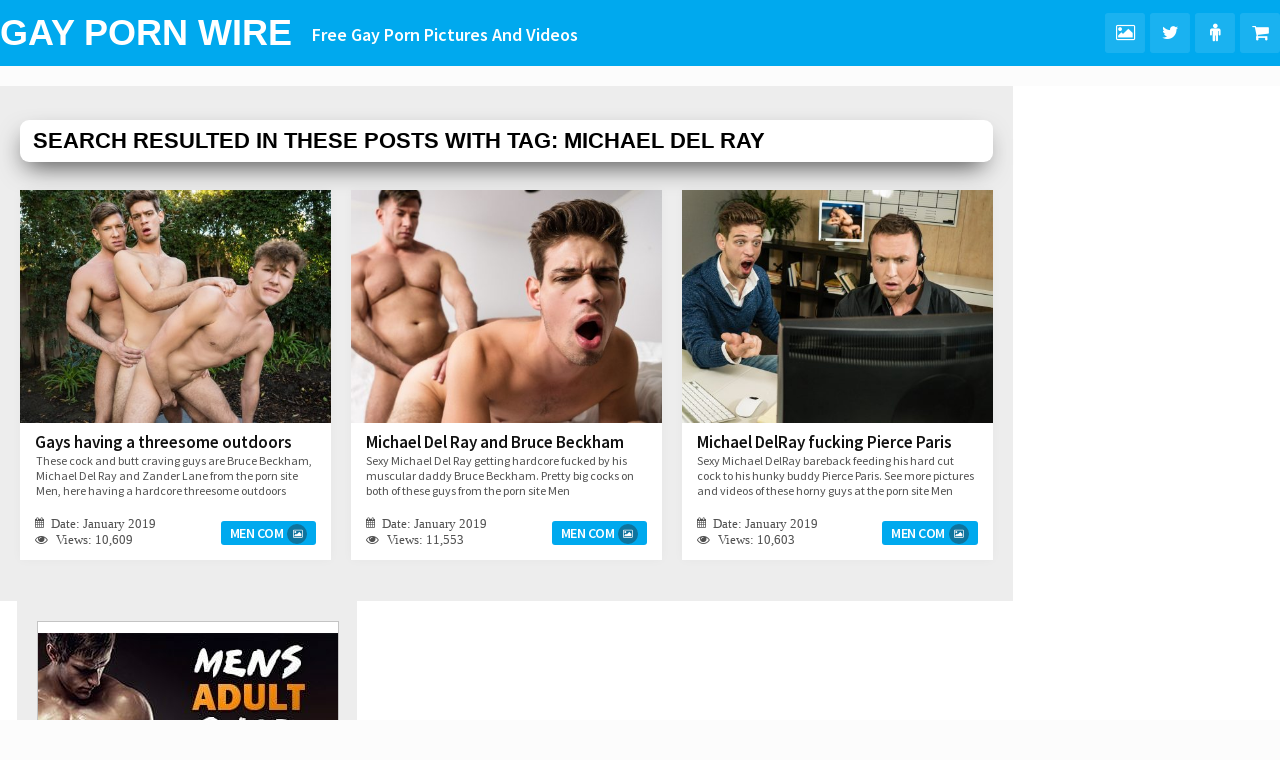

--- FILE ---
content_type: text/html; charset=UTF-8
request_url: https://www.gaypornwire.com/tag/michael-del-ray/
body_size: 25192
content:
<!DOCTYPE html>
<html class="no-js" lang="en-US" prefix="og: https://ogp.me/ns#">
<head itemscope itemtype="https://schema.org/WebSite"><meta charset="UTF-8"><script>if(navigator.userAgent.match(/MSIE|Internet Explorer/i)||navigator.userAgent.match(/Trident\/7\..*?rv:11/i)){var href=document.location.href;if(!href.match(/[?&]nowprocket/)){if(href.indexOf("?")==-1){if(href.indexOf("#")==-1){document.location.href=href+"?nowprocket=1"}else{document.location.href=href.replace("#","?nowprocket=1#")}}else{if(href.indexOf("#")==-1){document.location.href=href+"&nowprocket=1"}else{document.location.href=href.replace("#","&nowprocket=1#")}}}}</script><script>(()=>{class RocketLazyLoadScripts{constructor(){this.v="2.0.3",this.userEvents=["keydown","keyup","mousedown","mouseup","mousemove","mouseover","mouseenter","mouseout","mouseleave","touchmove","touchstart","touchend","touchcancel","wheel","click","dblclick","input","visibilitychange"],this.attributeEvents=["onblur","onclick","oncontextmenu","ondblclick","onfocus","onmousedown","onmouseenter","onmouseleave","onmousemove","onmouseout","onmouseover","onmouseup","onmousewheel","onscroll","onsubmit"]}async t(){this.i(),this.o(),/iP(ad|hone)/.test(navigator.userAgent)&&this.h(),this.u(),this.l(this),this.m(),this.k(this),this.p(this),this._(),await Promise.all([this.R(),this.L()]),this.lastBreath=Date.now(),this.S(this),this.P(),this.D(),this.O(),this.M(),await this.C(this.delayedScripts.normal),await this.C(this.delayedScripts.defer),await this.C(this.delayedScripts.async),this.F("domReady"),await this.T(),await this.j(),await this.I(),this.F("windowLoad"),await this.A(),window.dispatchEvent(new Event("rocket-allScriptsLoaded")),this.everythingLoaded=!0,this.lastTouchEnd&&await new Promise((t=>setTimeout(t,500-Date.now()+this.lastTouchEnd))),this.H(),this.F("all"),this.U(),this.W()}i(){this.CSPIssue=sessionStorage.getItem("rocketCSPIssue"),document.addEventListener("securitypolicyviolation",(t=>{this.CSPIssue||"script-src-elem"!==t.violatedDirective||"data"!==t.blockedURI||(this.CSPIssue=!0,sessionStorage.setItem("rocketCSPIssue",!0))}),{isRocket:!0})}o(){window.addEventListener("pageshow",(t=>{this.persisted=t.persisted,this.realWindowLoadedFired=!0}),{isRocket:!0}),window.addEventListener("pagehide",(()=>{this.onFirstUserAction=null}),{isRocket:!0})}h(){let t;function e(e){t=e}window.addEventListener("touchstart",e,{isRocket:!0}),window.addEventListener("touchend",(function i(o){Math.abs(o.changedTouches[0].pageX-t.changedTouches[0].pageX)<10&&Math.abs(o.changedTouches[0].pageY-t.changedTouches[0].pageY)<10&&o.timeStamp-t.timeStamp<200&&(o.target.dispatchEvent(new PointerEvent("click",{target:o.target,bubbles:!0,cancelable:!0,detail:1})),event.preventDefault(),window.removeEventListener("touchstart",e,{isRocket:!0}),window.removeEventListener("touchend",i,{isRocket:!0}))}),{isRocket:!0})}q(t){this.userActionTriggered||("mousemove"!==t.type||this.firstMousemoveIgnored?"keyup"===t.type||"mouseover"===t.type||"mouseout"===t.type||(this.userActionTriggered=!0,this.onFirstUserAction&&this.onFirstUserAction()):this.firstMousemoveIgnored=!0),"click"===t.type&&t.preventDefault(),this.savedUserEvents.length>0&&(t.stopPropagation(),t.stopImmediatePropagation()),"touchstart"===this.lastEvent&&"touchend"===t.type&&(this.lastTouchEnd=Date.now()),"click"===t.type&&(this.lastTouchEnd=0),this.lastEvent=t.type,this.savedUserEvents.push(t)}u(){this.savedUserEvents=[],this.userEventHandler=this.q.bind(this),this.userEvents.forEach((t=>window.addEventListener(t,this.userEventHandler,{passive:!1,isRocket:!0})))}U(){this.userEvents.forEach((t=>window.removeEventListener(t,this.userEventHandler,{passive:!1,isRocket:!0}))),this.savedUserEvents.forEach((t=>{t.target.dispatchEvent(new window[t.constructor.name](t.type,t))}))}m(){this.eventsMutationObserver=new MutationObserver((t=>{const e="return false";for(const i of t){if("attributes"===i.type){const t=i.target.getAttribute(i.attributeName);t&&t!==e&&(i.target.setAttribute("data-rocket-"+i.attributeName,t),i.target["rocket"+i.attributeName]=new Function("event",t),i.target.setAttribute(i.attributeName,e))}"childList"===i.type&&i.addedNodes.forEach((t=>{if(t.nodeType===Node.ELEMENT_NODE)for(const i of t.attributes)this.attributeEvents.includes(i.name)&&i.value&&""!==i.value&&(t.setAttribute("data-rocket-"+i.name,i.value),t["rocket"+i.name]=new Function("event",i.value),t.setAttribute(i.name,e))}))}})),this.eventsMutationObserver.observe(document,{subtree:!0,childList:!0,attributeFilter:this.attributeEvents})}H(){this.eventsMutationObserver.disconnect(),this.attributeEvents.forEach((t=>{document.querySelectorAll("[data-rocket-"+t+"]").forEach((e=>{e.setAttribute(t,e.getAttribute("data-rocket-"+t)),e.removeAttribute("data-rocket-"+t)}))}))}k(t){Object.defineProperty(HTMLElement.prototype,"onclick",{get(){return this.rocketonclick||null},set(e){this.rocketonclick=e,this.setAttribute(t.everythingLoaded?"onclick":"data-rocket-onclick","this.rocketonclick(event)")}})}S(t){function e(e,i){let o=e[i];e[i]=null,Object.defineProperty(e,i,{get:()=>o,set(s){t.everythingLoaded?o=s:e["rocket"+i]=o=s}})}e(document,"onreadystatechange"),e(window,"onload"),e(window,"onpageshow");try{Object.defineProperty(document,"readyState",{get:()=>t.rocketReadyState,set(e){t.rocketReadyState=e},configurable:!0}),document.readyState="loading"}catch(t){console.log("WPRocket DJE readyState conflict, bypassing")}}l(t){this.originalAddEventListener=EventTarget.prototype.addEventListener,this.originalRemoveEventListener=EventTarget.prototype.removeEventListener,this.savedEventListeners=[],EventTarget.prototype.addEventListener=function(e,i,o){o&&o.isRocket||!t.B(e,this)&&!t.userEvents.includes(e)||t.B(e,this)&&!t.userActionTriggered||e.startsWith("rocket-")||t.everythingLoaded?t.originalAddEventListener.call(this,e,i,o):t.savedEventListeners.push({target:this,remove:!1,type:e,func:i,options:o})},EventTarget.prototype.removeEventListener=function(e,i,o){o&&o.isRocket||!t.B(e,this)&&!t.userEvents.includes(e)||t.B(e,this)&&!t.userActionTriggered||e.startsWith("rocket-")||t.everythingLoaded?t.originalRemoveEventListener.call(this,e,i,o):t.savedEventListeners.push({target:this,remove:!0,type:e,func:i,options:o})}}F(t){"all"===t&&(EventTarget.prototype.addEventListener=this.originalAddEventListener,EventTarget.prototype.removeEventListener=this.originalRemoveEventListener),this.savedEventListeners=this.savedEventListeners.filter((e=>{let i=e.type,o=e.target||window;return"domReady"===t&&"DOMContentLoaded"!==i&&"readystatechange"!==i||("windowLoad"===t&&"load"!==i&&"readystatechange"!==i&&"pageshow"!==i||(this.B(i,o)&&(i="rocket-"+i),e.remove?o.removeEventListener(i,e.func,e.options):o.addEventListener(i,e.func,e.options),!1))}))}p(t){let e;function i(e){return t.everythingLoaded?e:e.split(" ").map((t=>"load"===t||t.startsWith("load.")?"rocket-jquery-load":t)).join(" ")}function o(o){function s(e){const s=o.fn[e];o.fn[e]=o.fn.init.prototype[e]=function(){return this[0]===window&&t.userActionTriggered&&("string"==typeof arguments[0]||arguments[0]instanceof String?arguments[0]=i(arguments[0]):"object"==typeof arguments[0]&&Object.keys(arguments[0]).forEach((t=>{const e=arguments[0][t];delete arguments[0][t],arguments[0][i(t)]=e}))),s.apply(this,arguments),this}}if(o&&o.fn&&!t.allJQueries.includes(o)){const e={DOMContentLoaded:[],"rocket-DOMContentLoaded":[]};for(const t in e)document.addEventListener(t,(()=>{e[t].forEach((t=>t()))}),{isRocket:!0});o.fn.ready=o.fn.init.prototype.ready=function(i){function s(){parseInt(o.fn.jquery)>2?setTimeout((()=>i.bind(document)(o))):i.bind(document)(o)}return t.realDomReadyFired?!t.userActionTriggered||t.fauxDomReadyFired?s():e["rocket-DOMContentLoaded"].push(s):e.DOMContentLoaded.push(s),o([])},s("on"),s("one"),s("off"),t.allJQueries.push(o)}e=o}t.allJQueries=[],o(window.jQuery),Object.defineProperty(window,"jQuery",{get:()=>e,set(t){o(t)}})}P(){const t=new Map;document.write=document.writeln=function(e){const i=document.currentScript,o=document.createRange(),s=i.parentElement;let n=t.get(i);void 0===n&&(n=i.nextSibling,t.set(i,n));const c=document.createDocumentFragment();o.setStart(c,0),c.appendChild(o.createContextualFragment(e)),s.insertBefore(c,n)}}async R(){return new Promise((t=>{this.userActionTriggered?t():this.onFirstUserAction=t}))}async L(){return new Promise((t=>{document.addEventListener("DOMContentLoaded",(()=>{this.realDomReadyFired=!0,t()}),{isRocket:!0})}))}async I(){return this.realWindowLoadedFired?Promise.resolve():new Promise((t=>{window.addEventListener("load",t,{isRocket:!0})}))}M(){this.pendingScripts=[];this.scriptsMutationObserver=new MutationObserver((t=>{for(const e of t)e.addedNodes.forEach((t=>{"SCRIPT"!==t.tagName||t.noModule||t.isWPRocket||this.pendingScripts.push({script:t,promise:new Promise((e=>{const i=()=>{const i=this.pendingScripts.findIndex((e=>e.script===t));i>=0&&this.pendingScripts.splice(i,1),e()};t.addEventListener("load",i,{isRocket:!0}),t.addEventListener("error",i,{isRocket:!0}),setTimeout(i,1e3)}))})}))})),this.scriptsMutationObserver.observe(document,{childList:!0,subtree:!0})}async j(){await this.J(),this.pendingScripts.length?(await this.pendingScripts[0].promise,await this.j()):this.scriptsMutationObserver.disconnect()}D(){this.delayedScripts={normal:[],async:[],defer:[]},document.querySelectorAll("script[type$=rocketlazyloadscript]").forEach((t=>{t.hasAttribute("data-rocket-src")?t.hasAttribute("async")&&!1!==t.async?this.delayedScripts.async.push(t):t.hasAttribute("defer")&&!1!==t.defer||"module"===t.getAttribute("data-rocket-type")?this.delayedScripts.defer.push(t):this.delayedScripts.normal.push(t):this.delayedScripts.normal.push(t)}))}async _(){await this.L();let t=[];document.querySelectorAll("script[type$=rocketlazyloadscript][data-rocket-src]").forEach((e=>{let i=e.getAttribute("data-rocket-src");if(i&&!i.startsWith("data:")){i.startsWith("//")&&(i=location.protocol+i);try{const o=new URL(i).origin;o!==location.origin&&t.push({src:o,crossOrigin:e.crossOrigin||"module"===e.getAttribute("data-rocket-type")})}catch(t){}}})),t=[...new Map(t.map((t=>[JSON.stringify(t),t]))).values()],this.N(t,"preconnect")}async $(t){if(await this.G(),!0!==t.noModule||!("noModule"in HTMLScriptElement.prototype))return new Promise((e=>{let i;function o(){(i||t).setAttribute("data-rocket-status","executed"),e()}try{if(navigator.userAgent.includes("Firefox/")||""===navigator.vendor||this.CSPIssue)i=document.createElement("script"),[...t.attributes].forEach((t=>{let e=t.nodeName;"type"!==e&&("data-rocket-type"===e&&(e="type"),"data-rocket-src"===e&&(e="src"),i.setAttribute(e,t.nodeValue))})),t.text&&(i.text=t.text),t.nonce&&(i.nonce=t.nonce),i.hasAttribute("src")?(i.addEventListener("load",o,{isRocket:!0}),i.addEventListener("error",(()=>{i.setAttribute("data-rocket-status","failed-network"),e()}),{isRocket:!0}),setTimeout((()=>{i.isConnected||e()}),1)):(i.text=t.text,o()),i.isWPRocket=!0,t.parentNode.replaceChild(i,t);else{const i=t.getAttribute("data-rocket-type"),s=t.getAttribute("data-rocket-src");i?(t.type=i,t.removeAttribute("data-rocket-type")):t.removeAttribute("type"),t.addEventListener("load",o,{isRocket:!0}),t.addEventListener("error",(i=>{this.CSPIssue&&i.target.src.startsWith("data:")?(console.log("WPRocket: CSP fallback activated"),t.removeAttribute("src"),this.$(t).then(e)):(t.setAttribute("data-rocket-status","failed-network"),e())}),{isRocket:!0}),s?(t.fetchPriority="high",t.removeAttribute("data-rocket-src"),t.src=s):t.src="data:text/javascript;base64,"+window.btoa(unescape(encodeURIComponent(t.text)))}}catch(i){t.setAttribute("data-rocket-status","failed-transform"),e()}}));t.setAttribute("data-rocket-status","skipped")}async C(t){const e=t.shift();return e?(e.isConnected&&await this.$(e),this.C(t)):Promise.resolve()}O(){this.N([...this.delayedScripts.normal,...this.delayedScripts.defer,...this.delayedScripts.async],"preload")}N(t,e){this.trash=this.trash||[];let i=!0;var o=document.createDocumentFragment();t.forEach((t=>{const s=t.getAttribute&&t.getAttribute("data-rocket-src")||t.src;if(s&&!s.startsWith("data:")){const n=document.createElement("link");n.href=s,n.rel=e,"preconnect"!==e&&(n.as="script",n.fetchPriority=i?"high":"low"),t.getAttribute&&"module"===t.getAttribute("data-rocket-type")&&(n.crossOrigin=!0),t.crossOrigin&&(n.crossOrigin=t.crossOrigin),t.integrity&&(n.integrity=t.integrity),t.nonce&&(n.nonce=t.nonce),o.appendChild(n),this.trash.push(n),i=!1}})),document.head.appendChild(o)}W(){this.trash.forEach((t=>t.remove()))}async T(){try{document.readyState="interactive"}catch(t){}this.fauxDomReadyFired=!0;try{await this.G(),document.dispatchEvent(new Event("rocket-readystatechange")),await this.G(),document.rocketonreadystatechange&&document.rocketonreadystatechange(),await this.G(),document.dispatchEvent(new Event("rocket-DOMContentLoaded")),await this.G(),window.dispatchEvent(new Event("rocket-DOMContentLoaded"))}catch(t){console.error(t)}}async A(){try{document.readyState="complete"}catch(t){}try{await this.G(),document.dispatchEvent(new Event("rocket-readystatechange")),await this.G(),document.rocketonreadystatechange&&document.rocketonreadystatechange(),await this.G(),window.dispatchEvent(new Event("rocket-load")),await this.G(),window.rocketonload&&window.rocketonload(),await this.G(),this.allJQueries.forEach((t=>t(window).trigger("rocket-jquery-load"))),await this.G();const t=new Event("rocket-pageshow");t.persisted=this.persisted,window.dispatchEvent(t),await this.G(),window.rocketonpageshow&&window.rocketonpageshow({persisted:this.persisted})}catch(t){console.error(t)}}async G(){Date.now()-this.lastBreath>45&&(await this.J(),this.lastBreath=Date.now())}async J(){return document.hidden?new Promise((t=>setTimeout(t))):new Promise((t=>requestAnimationFrame(t)))}B(t,e){return e===document&&"readystatechange"===t||(e===document&&"DOMContentLoaded"===t||(e===window&&"DOMContentLoaded"===t||(e===window&&"load"===t||e===window&&"pageshow"===t)))}static run(){(new RocketLazyLoadScripts).t()}}RocketLazyLoadScripts.run()})();</script>
	
	<!-- Always force latest IE rendering engine (even in intranet) & Chrome Frame -->
	<!--[if IE ]>
	<meta http-equiv="X-UA-Compatible" content="IE=edge,chrome=1">
	<![endif]-->
	<link rel="profile" href="https://gmpg.org/xfn/11" />
	
		
		
		
					<meta name="viewport" content="width=device-width, initial-scale=1">
			<meta name="apple-mobile-web-app-capable" content="yes">
			<meta name="apple-mobile-web-app-status-bar-style" content="black">
		
		
		<meta itemprop="name" content="Gay Porn Wire" />
		<meta itemprop="url" content="https://www.gaypornwire.com" />

			<link rel="pingback" href="https://www.gaypornwire.com/xmlrpc.php" />
		<style>img:is([sizes="auto" i], [sizes^="auto," i]) { contain-intrinsic-size: 3000px 1500px }</style>
	<script type="rocketlazyloadscript" data-rocket-type="text/javascript">document.documentElement.className = document.documentElement.className.replace( /\bno-js\b/,'js' );</script>
<!-- Search Engine Optimization by Rank Math - https://rankmath.com/ -->
<title>michael del ray - Gay Porn Wire</title>
<link data-rocket-preload as="style" href="https://fonts.googleapis.com/css?family=Source%20Sans%20Pro%3A600%7CSource%20Sans%20Pro%3Anormal&#038;subset=latin&#038;display=swap" rel="preload">
<link href="https://fonts.googleapis.com/css?family=Source%20Sans%20Pro%3A600%7CSource%20Sans%20Pro%3Anormal&#038;subset=latin&#038;display=swap" media="print" onload="this.media=&#039;all&#039;" rel="stylesheet">
<noscript><link rel="stylesheet" href="https://fonts.googleapis.com/css?family=Source%20Sans%20Pro%3A600%7CSource%20Sans%20Pro%3Anormal&#038;subset=latin&#038;display=swap"></noscript>
<meta name="robots" content="index, follow, max-snippet:-1, max-video-preview:-1, max-image-preview:large"/>
<link rel="canonical" href="https://www.gaypornwire.com/tag/michael-del-ray/" />
<meta property="og:locale" content="en_US" />
<meta property="og:type" content="article" />
<meta property="og:title" content="michael del ray - Gay Porn Wire" />
<meta property="og:url" content="https://www.gaypornwire.com/tag/michael-del-ray/" />
<meta property="og:site_name" content="Gay Porn Wire" />
<meta property="og:image" content="https://www.gaypornwire.com/wp-content/uploads/gaypornwire.jpeg" />
<meta property="og:image:secure_url" content="https://www.gaypornwire.com/wp-content/uploads/gaypornwire.jpeg" />
<meta property="og:image:width" content="1118" />
<meta property="og:image:height" content="402" />
<meta property="og:image:type" content="image/jpeg" />
<meta name="twitter:card" content="summary_large_image" />
<meta name="twitter:title" content="michael del ray - Gay Porn Wire" />
<meta name="twitter:site" content="@GayPornWire" />
<meta name="twitter:image" content="https://www.gaypornwire.com/wp-content/uploads/gaypornwire.jpeg" />
<meta name="twitter:label1" content="Posts" />
<meta name="twitter:data1" content="3" />
<!-- /Rank Math WordPress SEO plugin -->

<link href='https://fonts.gstatic.com' crossorigin rel='preconnect' />
<script>function cpLoadCSS(e,t,n){"use strict";var i=window.document.createElement("link"),o=t||window.document.getElementsByTagName("script")[0];return i.rel="stylesheet",i.href=e,i.media="only x",o.parentNode.insertBefore(i,o),setTimeout(function(){i.media=n||"all"}),i}</script><style>.cp-popup-container .cpro-overlay,.cp-popup-container .cp-popup-wrapper{opacity:0;visibility:hidden;display:none}</style><!-- www.gaypornwire.com is managing ads with Advanced Ads 2.0.10 – https://wpadvancedads.com/ --><!--noptimize--><script type="rocketlazyloadscript" id="gaypo-ready">
			window.advanced_ads_ready=function(e,a){a=a||"complete";var d=function(e){return"interactive"===a?"loading"!==e:"complete"===e};d(document.readyState)?e():document.addEventListener("readystatechange",(function(a){d(a.target.readyState)&&e()}),{once:"interactive"===a})},window.advanced_ads_ready_queue=window.advanced_ads_ready_queue||[];		</script>
		<!--/noptimize--><style id='wp-emoji-styles-inline-css' type='text/css'>

	img.wp-smiley, img.emoji {
		display: inline !important;
		border: none !important;
		box-shadow: none !important;
		height: 1em !important;
		width: 1em !important;
		margin: 0 0.07em !important;
		vertical-align: -0.1em !important;
		background: none !important;
		padding: 0 !important;
	}
</style>
<link rel='stylesheet' id='wp-block-library-css' href='https://www.gaypornwire.com/wp-includes/css/dist/block-library/style.min.css' type='text/css' media='all' />
<style id='classic-theme-styles-inline-css' type='text/css'>
/*! This file is auto-generated */
.wp-block-button__link{color:#fff;background-color:#32373c;border-radius:9999px;box-shadow:none;text-decoration:none;padding:calc(.667em + 2px) calc(1.333em + 2px);font-size:1.125em}.wp-block-file__button{background:#32373c;color:#fff;text-decoration:none}
</style>
<style id='global-styles-inline-css' type='text/css'>
:root{--wp--preset--aspect-ratio--square: 1;--wp--preset--aspect-ratio--4-3: 4/3;--wp--preset--aspect-ratio--3-4: 3/4;--wp--preset--aspect-ratio--3-2: 3/2;--wp--preset--aspect-ratio--2-3: 2/3;--wp--preset--aspect-ratio--16-9: 16/9;--wp--preset--aspect-ratio--9-16: 9/16;--wp--preset--color--black: #000000;--wp--preset--color--cyan-bluish-gray: #abb8c3;--wp--preset--color--white: #ffffff;--wp--preset--color--pale-pink: #f78da7;--wp--preset--color--vivid-red: #cf2e2e;--wp--preset--color--luminous-vivid-orange: #ff6900;--wp--preset--color--luminous-vivid-amber: #fcb900;--wp--preset--color--light-green-cyan: #7bdcb5;--wp--preset--color--vivid-green-cyan: #00d084;--wp--preset--color--pale-cyan-blue: #8ed1fc;--wp--preset--color--vivid-cyan-blue: #0693e3;--wp--preset--color--vivid-purple: #9b51e0;--wp--preset--gradient--vivid-cyan-blue-to-vivid-purple: linear-gradient(135deg,rgba(6,147,227,1) 0%,rgb(155,81,224) 100%);--wp--preset--gradient--light-green-cyan-to-vivid-green-cyan: linear-gradient(135deg,rgb(122,220,180) 0%,rgb(0,208,130) 100%);--wp--preset--gradient--luminous-vivid-amber-to-luminous-vivid-orange: linear-gradient(135deg,rgba(252,185,0,1) 0%,rgba(255,105,0,1) 100%);--wp--preset--gradient--luminous-vivid-orange-to-vivid-red: linear-gradient(135deg,rgba(255,105,0,1) 0%,rgb(207,46,46) 100%);--wp--preset--gradient--very-light-gray-to-cyan-bluish-gray: linear-gradient(135deg,rgb(238,238,238) 0%,rgb(169,184,195) 100%);--wp--preset--gradient--cool-to-warm-spectrum: linear-gradient(135deg,rgb(74,234,220) 0%,rgb(151,120,209) 20%,rgb(207,42,186) 40%,rgb(238,44,130) 60%,rgb(251,105,98) 80%,rgb(254,248,76) 100%);--wp--preset--gradient--blush-light-purple: linear-gradient(135deg,rgb(255,206,236) 0%,rgb(152,150,240) 100%);--wp--preset--gradient--blush-bordeaux: linear-gradient(135deg,rgb(254,205,165) 0%,rgb(254,45,45) 50%,rgb(107,0,62) 100%);--wp--preset--gradient--luminous-dusk: linear-gradient(135deg,rgb(255,203,112) 0%,rgb(199,81,192) 50%,rgb(65,88,208) 100%);--wp--preset--gradient--pale-ocean: linear-gradient(135deg,rgb(255,245,203) 0%,rgb(182,227,212) 50%,rgb(51,167,181) 100%);--wp--preset--gradient--electric-grass: linear-gradient(135deg,rgb(202,248,128) 0%,rgb(113,206,126) 100%);--wp--preset--gradient--midnight: linear-gradient(135deg,rgb(2,3,129) 0%,rgb(40,116,252) 100%);--wp--preset--font-size--small: 13px;--wp--preset--font-size--medium: 20px;--wp--preset--font-size--large: 36px;--wp--preset--font-size--x-large: 42px;--wp--preset--spacing--20: 0.44rem;--wp--preset--spacing--30: 0.67rem;--wp--preset--spacing--40: 1rem;--wp--preset--spacing--50: 1.5rem;--wp--preset--spacing--60: 2.25rem;--wp--preset--spacing--70: 3.38rem;--wp--preset--spacing--80: 5.06rem;--wp--preset--shadow--natural: 6px 6px 9px rgba(0, 0, 0, 0.2);--wp--preset--shadow--deep: 12px 12px 50px rgba(0, 0, 0, 0.4);--wp--preset--shadow--sharp: 6px 6px 0px rgba(0, 0, 0, 0.2);--wp--preset--shadow--outlined: 6px 6px 0px -3px rgba(255, 255, 255, 1), 6px 6px rgba(0, 0, 0, 1);--wp--preset--shadow--crisp: 6px 6px 0px rgba(0, 0, 0, 1);}:where(.is-layout-flex){gap: 0.5em;}:where(.is-layout-grid){gap: 0.5em;}body .is-layout-flex{display: flex;}.is-layout-flex{flex-wrap: wrap;align-items: center;}.is-layout-flex > :is(*, div){margin: 0;}body .is-layout-grid{display: grid;}.is-layout-grid > :is(*, div){margin: 0;}:where(.wp-block-columns.is-layout-flex){gap: 2em;}:where(.wp-block-columns.is-layout-grid){gap: 2em;}:where(.wp-block-post-template.is-layout-flex){gap: 1.25em;}:where(.wp-block-post-template.is-layout-grid){gap: 1.25em;}.has-black-color{color: var(--wp--preset--color--black) !important;}.has-cyan-bluish-gray-color{color: var(--wp--preset--color--cyan-bluish-gray) !important;}.has-white-color{color: var(--wp--preset--color--white) !important;}.has-pale-pink-color{color: var(--wp--preset--color--pale-pink) !important;}.has-vivid-red-color{color: var(--wp--preset--color--vivid-red) !important;}.has-luminous-vivid-orange-color{color: var(--wp--preset--color--luminous-vivid-orange) !important;}.has-luminous-vivid-amber-color{color: var(--wp--preset--color--luminous-vivid-amber) !important;}.has-light-green-cyan-color{color: var(--wp--preset--color--light-green-cyan) !important;}.has-vivid-green-cyan-color{color: var(--wp--preset--color--vivid-green-cyan) !important;}.has-pale-cyan-blue-color{color: var(--wp--preset--color--pale-cyan-blue) !important;}.has-vivid-cyan-blue-color{color: var(--wp--preset--color--vivid-cyan-blue) !important;}.has-vivid-purple-color{color: var(--wp--preset--color--vivid-purple) !important;}.has-black-background-color{background-color: var(--wp--preset--color--black) !important;}.has-cyan-bluish-gray-background-color{background-color: var(--wp--preset--color--cyan-bluish-gray) !important;}.has-white-background-color{background-color: var(--wp--preset--color--white) !important;}.has-pale-pink-background-color{background-color: var(--wp--preset--color--pale-pink) !important;}.has-vivid-red-background-color{background-color: var(--wp--preset--color--vivid-red) !important;}.has-luminous-vivid-orange-background-color{background-color: var(--wp--preset--color--luminous-vivid-orange) !important;}.has-luminous-vivid-amber-background-color{background-color: var(--wp--preset--color--luminous-vivid-amber) !important;}.has-light-green-cyan-background-color{background-color: var(--wp--preset--color--light-green-cyan) !important;}.has-vivid-green-cyan-background-color{background-color: var(--wp--preset--color--vivid-green-cyan) !important;}.has-pale-cyan-blue-background-color{background-color: var(--wp--preset--color--pale-cyan-blue) !important;}.has-vivid-cyan-blue-background-color{background-color: var(--wp--preset--color--vivid-cyan-blue) !important;}.has-vivid-purple-background-color{background-color: var(--wp--preset--color--vivid-purple) !important;}.has-black-border-color{border-color: var(--wp--preset--color--black) !important;}.has-cyan-bluish-gray-border-color{border-color: var(--wp--preset--color--cyan-bluish-gray) !important;}.has-white-border-color{border-color: var(--wp--preset--color--white) !important;}.has-pale-pink-border-color{border-color: var(--wp--preset--color--pale-pink) !important;}.has-vivid-red-border-color{border-color: var(--wp--preset--color--vivid-red) !important;}.has-luminous-vivid-orange-border-color{border-color: var(--wp--preset--color--luminous-vivid-orange) !important;}.has-luminous-vivid-amber-border-color{border-color: var(--wp--preset--color--luminous-vivid-amber) !important;}.has-light-green-cyan-border-color{border-color: var(--wp--preset--color--light-green-cyan) !important;}.has-vivid-green-cyan-border-color{border-color: var(--wp--preset--color--vivid-green-cyan) !important;}.has-pale-cyan-blue-border-color{border-color: var(--wp--preset--color--pale-cyan-blue) !important;}.has-vivid-cyan-blue-border-color{border-color: var(--wp--preset--color--vivid-cyan-blue) !important;}.has-vivid-purple-border-color{border-color: var(--wp--preset--color--vivid-purple) !important;}.has-vivid-cyan-blue-to-vivid-purple-gradient-background{background: var(--wp--preset--gradient--vivid-cyan-blue-to-vivid-purple) !important;}.has-light-green-cyan-to-vivid-green-cyan-gradient-background{background: var(--wp--preset--gradient--light-green-cyan-to-vivid-green-cyan) !important;}.has-luminous-vivid-amber-to-luminous-vivid-orange-gradient-background{background: var(--wp--preset--gradient--luminous-vivid-amber-to-luminous-vivid-orange) !important;}.has-luminous-vivid-orange-to-vivid-red-gradient-background{background: var(--wp--preset--gradient--luminous-vivid-orange-to-vivid-red) !important;}.has-very-light-gray-to-cyan-bluish-gray-gradient-background{background: var(--wp--preset--gradient--very-light-gray-to-cyan-bluish-gray) !important;}.has-cool-to-warm-spectrum-gradient-background{background: var(--wp--preset--gradient--cool-to-warm-spectrum) !important;}.has-blush-light-purple-gradient-background{background: var(--wp--preset--gradient--blush-light-purple) !important;}.has-blush-bordeaux-gradient-background{background: var(--wp--preset--gradient--blush-bordeaux) !important;}.has-luminous-dusk-gradient-background{background: var(--wp--preset--gradient--luminous-dusk) !important;}.has-pale-ocean-gradient-background{background: var(--wp--preset--gradient--pale-ocean) !important;}.has-electric-grass-gradient-background{background: var(--wp--preset--gradient--electric-grass) !important;}.has-midnight-gradient-background{background: var(--wp--preset--gradient--midnight) !important;}.has-small-font-size{font-size: var(--wp--preset--font-size--small) !important;}.has-medium-font-size{font-size: var(--wp--preset--font-size--medium) !important;}.has-large-font-size{font-size: var(--wp--preset--font-size--large) !important;}.has-x-large-font-size{font-size: var(--wp--preset--font-size--x-large) !important;}
:where(.wp-block-post-template.is-layout-flex){gap: 1.25em;}:where(.wp-block-post-template.is-layout-grid){gap: 1.25em;}
:where(.wp-block-columns.is-layout-flex){gap: 2em;}:where(.wp-block-columns.is-layout-grid){gap: 2em;}
:root :where(.wp-block-pullquote){font-size: 1.5em;line-height: 1.6;}
</style>
<link rel='stylesheet' id='responsive-lightbox-magnific-css' href='https://www.gaypornwire.com/wp-content/plugins/responsive-lightbox/assets/magnific/magnific-popup.min.css' type='text/css' media='all' />
<link data-minify="1" rel='stylesheet' id='same-category-posts-css' href='https://www.gaypornwire.com/wp-content/cache/min/1/wp-content/plugins/same-category-posts/same-category-posts.css?ver=1755940340' type='text/css' media='all' />
<script>document.addEventListener('DOMContentLoaded', function(event) {  if( typeof cpLoadCSS !== 'undefined' ) { cpLoadCSS('https://www.gaypornwire.com/wp-content/plugins/convertpro/assets/modules/css/cp-popup.min.css', 0, 'all'); } }); </script>
<link data-minify="1" rel='stylesheet' id='bridge-stylesheet-css' href='https://www.gaypornwire.com/wp-content/cache/min/1/wp-content/themes/bridgetheme/style.css?ver=1755940340' type='text/css' media='all' />
<style id='bridge-stylesheet-inline-css' type='text/css'>

		body {background-color:#fcfcfc;background-image:url(https://www.gaypornwire.com/wp-content/themes/bridgetheme/images/nobg.png);}
		#header {background-color:#00a9ee;background-image:url(https://www.gaypornwire.com/wp-content/themes/bridgetheme/images/nobg.png);}
		.navigation-header, .search-open, .search-open::after, .mobile-menu-active .navigation.mobile-menu-wrapper {background:#20252f}
		#secondary-navigation .navigation ul ul {background:#353d4d}
		#primary-navigation, #primary-navigation .navigation ul ul {background-color:#ededed;background-image:url(https://www.gaypornwire.com/wp-content/themes/bridgetheme/images/nobg.png);}
		.newsletter-subscribe {background-color:#00a9ee;background-image:url(https://www.gaypornwire.com/wp-content/themes/bridgetheme/images/nobg.png);}
		#site-footer {background-color:#00a9ee;background-image:url(https://www.gaypornwire.com/wp-content/themes/bridgetheme/images/nobg.png);}
				
		a, .latestPost .title a:hover, .theauthor a:hover, span.thelike:hover, .post-like.active .thelike, .featured-Post:hover .title, .featuredBox .theauthor a, .widget li a:hover, .woocommerce nav.woocommerce-pagination ul li a, .widget li:hover:after, .pagination a, .pagination .page-numbers.dots, .woocommerce nav.woocommerce-pagination ul li a, .post-info a:hover, .widget .wp-subscribe input.submit, .widget .wpt_widget_content .tab-content li:hover:after, .widget .wp_review_tab_widget_content .tab-content li:hover:after, .newsletter-subscribe .widget #wp-subscribe p.text, #secondary-navigation a:hover, #primary-navigation .navigation .menu li:hover > a { color: #00a9ee }

		.pace .pace-progress, .ball-pulse > div, .bypostauthor .fn:after, .woocommerce nav.woocommerce-pagination ul li span.current, .woocommerce-page nav.woocommerce-pagination ul li span.current, .woocommerce #content nav.woocommerce-pagination ul li span.current, .woocommerce-page #content nav.woocommerce-pagination ul li span.current, .woocommerce a.button, .woocommerce-page a.button, .woocommerce button.button, .woocommerce-page button.button, .woocommerce input.button, .woocommerce-page input.button, .woocommerce #respond input#submit, .woocommerce-page #respond input#submit, .woocommerce #content input.button, .woocommerce-page #content input.button, .woocommerce div.product form.cart .button, .woocommerce-page div.product form.cart .button, .woocommerce #content div.product form.cart .button, .woocommerce-page #content div.product form.cart .button, .woocommerce span.onsale, .woocommerce #respond input#submit.alt, .woocommerce a.button.alt, .woocommerce button.button.alt, .woocommerce input.button.alt, .woocommerce #respond input#submit.alt:hover, .woocommerce a.button.alt:hover, .woocommerce button.button.alt:hover, .woocommerce input.button.alt:hover, input[type='submit'], .newsletter-subscribe .widget #wp-subscribe input.submit, #commentform input#submit, .contact-form input[type='submit'], .tagcloud a, .thecategory a, .widget .widget-slider .slide-caption, .widget .owl-controls .owl-dot.active span, .widget .owl-controls .owl-dot:hover span, .widget .owl-prev, .widget .owl-next, .latestPost-review-wrapper, #wpmm-megamenu .review-total-only, html .review-type-circle.latestPost-review-wrapper, .widget .review-total-only.large-thumb, .page-numbers.current, .single .pagination > span.current .currenttext, .widget .wp_review_tab_widget_content .tab_title.selected a, .widget .wpt_widget_content .tab_title.selected a, .widget .wpt_widget_content #tags-tab-content ul li a, .widget .wp-subscribe, .cd-tabs-navigation h4 a.selected:after, .pagination .nav-previous a, .pagination .nav-next a, #load-posts a { background: #00a9ee }

		.post-like.active .thelike, span.thelike:hover, #site-header #searchform #s:hover, #site-header #searchform #s:focus, .woocommerce nav.woocommerce-pagination ul li span.current, .woocommerce-page nav.woocommerce-pagination ul li span.current, .woocommerce #content nav.woocommerce-pagination ul li span.current, .woocommerce-page #content nav.woocommerce-pagination ul li span.current, .page-numbers.current, .single .pagination > span.current .currenttext, .widget .wp_review_tab_widget_content .tab_title.selected a, .widget .wpt_widget_content .tab_title.selected a, .pagination .nav-previous a, .pagination .nav-next a { border-color: #00a9ee }

		
		
		
		.header-social a.header-facebook { color: #ffffff; }.header-social a.header-twitter { color: #ffffff; }.header-social a.header-instagram { color: #ffffff; }.header-social a.header-youtube { color: #ffffff; }
		.bypostauthor > .comment-list .fn:after { content: "Author"; font-size: 14px; padding: 2px 10px; margin-left: 8px; color: #fff; font-weight: normal; border-radius: 2px; }
		
		.breadcrumb {margin-bottom:7px;}
			
</style>
<link data-minify="1" rel='stylesheet' id='responsive-css' href='https://www.gaypornwire.com/wp-content/cache/min/1/wp-content/themes/bridgetheme/css/responsive.css?ver=1755940340' type='text/css' media='all' />
<link data-minify="1" rel='stylesheet' id='fontawesome-css' href='https://www.gaypornwire.com/wp-content/cache/min/1/wp-content/themes/bridgetheme/css/font-awesome.min.css?ver=1755940340' type='text/css' media='all' />
<script type="rocketlazyloadscript" data-rocket-type="text/javascript" data-rocket-src="https://www.gaypornwire.com/wp-includes/js/jquery/jquery.min.js" id="jquery-core-js"></script>
<script type="rocketlazyloadscript" data-rocket-type="text/javascript" data-rocket-src="https://www.gaypornwire.com/wp-includes/js/jquery/jquery-migrate.min.js" id="jquery-migrate-js" data-rocket-defer defer></script>
<script type="rocketlazyloadscript" data-rocket-type="text/javascript" data-rocket-src="https://www.gaypornwire.com/wp-content/plugins/responsive-lightbox/assets/magnific/jquery.magnific-popup.min.js" id="responsive-lightbox-magnific-js" data-rocket-defer defer></script>
<script type="rocketlazyloadscript" data-rocket-type="text/javascript" data-rocket-src="https://www.gaypornwire.com/wp-includes/js/underscore.min.js" id="underscore-js" data-rocket-defer defer></script>
<script type="rocketlazyloadscript" data-rocket-type="text/javascript" data-rocket-src="https://www.gaypornwire.com/wp-content/plugins/responsive-lightbox/assets/infinitescroll/infinite-scroll.pkgd.min.js" id="responsive-lightbox-infinite-scroll-js" data-rocket-defer defer></script>
<script type="rocketlazyloadscript" data-rocket-type="text/javascript" id="responsive-lightbox-js-before">
/* <![CDATA[ */
var rlArgs = {"script":"magnific","selector":"lightbox","customEvents":"","activeGalleries":true,"disableOn":0,"midClick":true,"preloader":true,"closeOnContentClick":true,"closeOnBgClick":true,"closeBtnInside":true,"showCloseBtn":true,"enableEscapeKey":true,"alignTop":false,"fixedContentPos":"auto","fixedBgPos":"auto","autoFocusLast":true,"woocommerce_gallery":false,"ajaxurl":"https:\/\/www.gaypornwire.com\/wp-admin\/admin-ajax.php","nonce":"09ff0364eb","preview":false,"postId":17946,"scriptExtension":false};
/* ]]> */
</script>
<script type="rocketlazyloadscript" data-minify="1" data-rocket-type="text/javascript" data-rocket-src="https://www.gaypornwire.com/wp-content/cache/min/1/wp-content/plugins/responsive-lightbox/js/front.js?ver=1665779271" id="responsive-lightbox-js" data-rocket-defer defer></script>
<script type="text/javascript" id="customscript-js-extra">
/* <![CDATA[ */
var mts_customscript = {"responsive":"1","like":"1","ajaxurl":"https:\/\/www.gaypornwire.com\/wp-admin\/admin-ajax.php","nav_menu":"secondary"};
/* ]]> */
</script>
<script type="rocketlazyloadscript" data-minify="1" data-rocket-type="text/javascript" async="async" data-rocket-src="https://www.gaypornwire.com/wp-content/cache/min/1/wp-content/themes/bridgetheme/js/customscript.js?ver=1665779271" id="customscript-js"></script>
<link rel="https://api.w.org/" href="https://www.gaypornwire.com/wp-json/" /><link rel="alternate" title="JSON" type="application/json" href="https://www.gaypornwire.com/wp-json/wp/v2/tags/1361" /><link rel="EditURI" type="application/rsd+xml" title="RSD" href="https://www.gaypornwire.com/xmlrpc.php?rsd" />
<meta name="generator" content="WordPress 6.8.3" />
<link data-minify="1" rel="stylesheet" href="https://www.gaypornwire.com/wp-content/cache/min/1/wp-content/plugins/wp-page-numbers/default/wp-page-numbers.css?ver=1755940340" type="text/css" media="screen" />
<style type="text/css">
#header #logo a { font-family: 'Source Sans Pro'; font-weight: 600; font-size: 36px; color: #ffffff; }
#secondary-navigation a, .search-wrap { font-family: 'Source Sans Pro'; font-weight: 600; font-size: 15px; color: #eeeeee; }
#primary-navigation a { font-family: 'Source Sans Pro'; font-weight: 600; font-size: 15px; color: #444444;text-transform: uppercase; }
.featuredBox .title { font-family: 'Source Sans Pro'; font-weight: 600; font-size: 16px; color: #121212; }
.latestPost .title { font-family: 'Source Sans Pro'; font-weight: 600; font-size: 24px; color: #121212; }
.post-info, .breadcrumb { font-family: 'Source Sans Pro'; font-weight: normal; font-size: 13px; color: #515151; }
.single-title { font-family: 'Source Sans Pro'; font-weight: 600; font-size: 34px; color: #121212; }
body { font-family: 'Source Sans Pro'; font-weight: normal; font-size: 17px; color: #515151; }
.widget h3 { font-family: 'Source Sans Pro'; font-weight: 600; font-size: 20px; color: #121212; }
.widget .post-title, .sidebar .widget .entry-title, .widget .slide-title, .widget .wpt_comment_meta { font-family: 'Source Sans Pro'; font-weight: 600; font-size: 16px; color: #121212; }
.widget { font-family: 'Source Sans Pro'; font-weight: normal; font-size: 16px; color: #121212; }
#site-footer .widget h3 { font-family: 'Source Sans Pro'; font-weight: 600; font-size: 16px; color: #ffffff;text-transform: uppercase; }
#site-footer .widget .post-title, #site-footer .widget .entry-title, #site-footer .widget .slide-title, #site-footer .widget .wpt_comment_meta { font-family: 'Source Sans Pro'; font-weight: 600; font-size: 16px; color: #ffffff; }
#site-footer .widget { font-family: 'Source Sans Pro'; font-weight: normal; font-size: 16px; color: #aeb4bf; }
.copyrights { font-family: 'Source Sans Pro'; font-weight: normal; font-size: 14px; color: #aeb4bf; }
h1 { font-family: 'Source Sans Pro'; font-weight: 600; font-size: 30px; color: #121212; }
h2 { font-family: 'Source Sans Pro'; font-weight: 600; font-size: 28px; color: #121212; }
h3 { font-family: 'Source Sans Pro'; font-weight: 600; font-size: 26px; color: #121212; }
h4 { font-family: 'Source Sans Pro'; font-weight: 600; font-size: 25px; color: #121212; }
h5 { font-family: 'Source Sans Pro'; font-weight: 600; font-size: 22px; color: #121212; }
h6 { font-family: 'Source Sans Pro'; font-weight: 600; font-size: 20px; color: #121212; }
</style>

<!-- Dynamic Widgets by QURL loaded - http://www.dynamic-widgets.com //-->
<noscript><style id="rocket-lazyload-nojs-css">.rll-youtube-player, [data-lazy-src]{display:none !important;}</style></noscript><link rel="apple-touch-icon" sizes="180x180" href="/apple-touch-icon.png">
<link rel="icon" type="image/png" sizes="32x32" href="/favicon-32x32.png">
<link rel="icon" type="image/png" sizes="16x16" href="/favicon-16x16.png">
<link rel="manifest" href="/site.webmanifest">
<meta name="msapplication-TileColor" content="#da532c">
<meta name="theme-color" content="#ffffff">

<meta name="generator" content="WP Rocket 3.19.3" data-wpr-features="wpr_delay_js wpr_defer_js wpr_minify_js wpr_lazyload_images wpr_minify_css wpr_preload_links wpr_desktop" /></head>
<body id="blog" class="archive tag tag-michael-del-ray tag-1361 wp-theme-bridgetheme main cp_aff_false aa-prefix-gaypo-" itemscope itemtype="https://schema.org/WebPage">
	<div data-rocket-location-hash="912a367c5bad16bdf11607761b242d49" class="main-container">
		<header data-rocket-location-hash="32bb32cef2203479076aefb82bd53b32" id="site-header" role="banner" itemscope itemtype="https://schema.org/WPHeader">
								<div class="navigation-header">
										<div class="container clearfix">
																	</div>
				</div><!--.container-->
			    		        <div data-rocket-location-hash="14cb77cabf1af5e0e20c8ad093bcb08a" id="header">
					<div class="container clearfix">
						<div class="logo-wrap">
							
																	<h2 id="logo" class="text-logo" itemprop="headline">
										<a href="https://www.gaypornwire.com" style="font-family:'Arial Black', Gadget, sans-serif;">Gay Porn Wire</a>
									</h2><!-- END #logo -->
																<span class="site-description" itemprop="description">
									Free Gay Porn Pictures And Videos								</span>
													</div>
                        <div style="float:left;">
                        
                        
                        </div>
                        
                        
                        
							<div class="header-social">
                            		<a href="https://www.gaypornwire.com/gay-porn-pictures/" class="header-facebook" ><i class="fa fa-picture-o"></i></span></a>
		<a href="https://x.com/DotComBehind" class="header-twitter" target="_blank"><span class="fa fa-twitter"></span></a>
		<a href="https://www.gaycamshows.com" class="header-instagram" target="_blank"><i class="fa fa-male"></i></a>
		<a href="https://www.mensadultshop.com" class="header-youtube" target="_blank"><i class="fa fa-shopping-cart"></i>
</a>
				</div>
					</div><!--#header-->
				</div>
		    			</header>

		<div data-rocket-location-hash="8c20d651a774688d254802db9105bab2" id="page">

<div data-rocket-location-hash="e332260f674868efadb4c09633b21bc1" id="additionalwrap">	<div class="article">
		<div id="content_box">
                                                   
        
			<h1 class="postsby" style="font-family: 'Open Sans', sans-serif;
  color: #000;
  background:white; margin-top:14px;
  padding:10px 13px; border-radius:9px; margin-bottom:28px;
  text-decoration: none;
  text-transform: uppercase;
  font-size: 22px;
  line-height: 1;
  text-shadow: #EDEDED 3px 2px 0;
  position: relative;-webkit-box-shadow: -2px 11px 26px -8px rgba(0,0,0,0.75);
-moz-box-shadow: -2px 11px 26px -8px rgba(0,0,0,0.75);
box-shadow: -2px 11px 26px -8px rgba(0,0,0,0.75);">
				<span><span style="  font-weight: 800; text-shadow:4px 4px #ffffff;
">Search Resulted In These Posts With Tag: <span>michael del ray</span></span></span>
			</h1>
            
			
			<div style="float:left;line-height:18px;">
				  
			</div>

            
									<article class="latestPost excerpt " >
							<a href="https://www.gaypornwire.com/gay-men-having-a-threesome-outdoors/" title="Gays having a threesome outdoors" class="post-image post-image-left">
					<div class="featured-thumbnail"><img width="475" height="356" src="data:image/svg+xml,%3Csvg%20xmlns='http://www.w3.org/2000/svg'%20viewBox='0%200%20475%20356'%3E%3C/svg%3E" class="attachment-bridge-featured size-bridge-featured wp-post-image" alt="Gay men having a threesome outdoors" title="" decoding="async" fetchpriority="high" data-lazy-src="https://www.gaypornwire.com/wp-content/uploads/gay-porn-threesome-1-475x356.jpg" /><noscript><img width="475" height="356" src="https://www.gaypornwire.com/wp-content/uploads/gay-porn-threesome-1-475x356.jpg" class="attachment-bridge-featured size-bridge-featured wp-post-image" alt="Gay men having a threesome outdoors" title="" decoding="async" fetchpriority="high" /></noscript></div>									</a>
						<header>
				<h2 class="title front-view-title"><a href="https://www.gaypornwire.com/gay-men-having-a-threesome-outdoors/" title="Gays having a threesome outdoors">Gays having a threesome outdoors</a></h2>
			<div style="width:90%; margin-left:5%; font-size:12px; line-height:15px; height:48px; overflow:hidden;">
            <p>These cock and butt craving guys are Bruce Beckham, Michael Del Ray and Zander Lane from the porn site Men, here having a hardcore threesome outdoors</p>
            </div></header>
            
			<div class="post-info" style="margin-top:0px;">
		   							<div class="post-info-left" style="font-family:Candara; margin-top:-4px;">
                            <div class="thetime date updated"><span style="font-size:10px; margin-top:0px;float:left; margin-right:7px; display:block;"><i class="fa fa-calendar"></i></span> Date: <span>January 2019</span></div>
							<div class="thetime date updated" style="margin-top:3px;"><i class="fa fa-eye" style="margin-right:5px;"></i> Views: <span>10,609</span></div>
					</div>
												
						                  
			
            
            				             <div class="thecategory cat-1"><a href="https://www.gaypornwire.com/gay-porn-pictures/hardcore-gay-porn/">Men Com<span><i class="fa fa-picture-o"></i></span></a></div>             
            
            
            
            </div>
		</article>

										<article class="latestPost excerpt " >
							<a href="https://www.gaypornwire.com/michael-del-ray-and-bruce-beckham/" title="Michael Del Ray and Bruce Beckham" class="post-image post-image-left">
					<div class="featured-thumbnail"><img width="475" height="356" src="data:image/svg+xml,%3Csvg%20xmlns='http://www.w3.org/2000/svg'%20viewBox='0%200%20475%20356'%3E%3C/svg%3E" class="attachment-bridge-featured size-bridge-featured wp-post-image" alt="Gay hardcore porn" title="" decoding="async" data-lazy-src="https://www.gaypornwire.com/wp-content/uploads/gay-hardcore-porn-2-475x356.jpg" /><noscript><img width="475" height="356" src="https://www.gaypornwire.com/wp-content/uploads/gay-hardcore-porn-2-475x356.jpg" class="attachment-bridge-featured size-bridge-featured wp-post-image" alt="Gay hardcore porn" title="" decoding="async" /></noscript></div>									</a>
						<header>
				<h2 class="title front-view-title"><a href="https://www.gaypornwire.com/michael-del-ray-and-bruce-beckham/" title="Michael Del Ray and Bruce Beckham">Michael Del Ray and Bruce Beckham</a></h2>
			<div style="width:90%; margin-left:5%; font-size:12px; line-height:15px; height:48px; overflow:hidden;">
            <p>Sexy Michael Del Ray getting hardcore fucked by his muscular daddy Bruce Beckham. Pretty big cocks on both of these guys from the porn site Men</p>
            </div></header>
            
			<div class="post-info" style="margin-top:0px;">
		   							<div class="post-info-left" style="font-family:Candara; margin-top:-4px;">
                            <div class="thetime date updated"><span style="font-size:10px; margin-top:0px;float:left; margin-right:7px; display:block;"><i class="fa fa-calendar"></i></span> Date: <span>January 2019</span></div>
							<div class="thetime date updated" style="margin-top:3px;"><i class="fa fa-eye" style="margin-right:5px;"></i> Views: <span>11,553</span></div>
					</div>
												
						                  
			
            
            				             <div class="thecategory cat-1"><a href="https://www.gaypornwire.com/gay-porn-pictures/hardcore-gay-porn/">Men Com<span><i class="fa fa-picture-o"></i></span></a></div>             
            
            
            
            </div>
		</article>

										<article class="latestPost excerpt " >
							<a href="https://www.gaypornwire.com/michael-delray-fucking-pierce-paris/" title="Michael DelRay fucking Pierce Paris" class="post-image post-image-left">
					<div class="featured-thumbnail"><img width="475" height="356" src="data:image/svg+xml,%3Csvg%20xmlns='http://www.w3.org/2000/svg'%20viewBox='0%200%20475%20356'%3E%3C/svg%3E" class="attachment-bridge-featured size-bridge-featured wp-post-image" alt="Gay hardcore porn" title="" decoding="async" data-lazy-src="https://www.gaypornwire.com/wp-content/uploads/gay-hardcore-porn-1-475x356.jpg" /><noscript><img width="475" height="356" src="https://www.gaypornwire.com/wp-content/uploads/gay-hardcore-porn-1-475x356.jpg" class="attachment-bridge-featured size-bridge-featured wp-post-image" alt="Gay hardcore porn" title="" decoding="async" /></noscript></div>									</a>
						<header>
				<h2 class="title front-view-title"><a href="https://www.gaypornwire.com/michael-delray-fucking-pierce-paris/" title="Michael DelRay fucking Pierce Paris">Michael DelRay fucking Pierce Paris</a></h2>
			<div style="width:90%; margin-left:5%; font-size:12px; line-height:15px; height:48px; overflow:hidden;">
            <p>Sexy Michael DelRay bareback feeding his hard cut cock to his hunky buddy Pierce Paris. See more pictures and videos of these horny guys at the porn site Men</p>
            </div></header>
            
			<div class="post-info" style="margin-top:0px;">
		   							<div class="post-info-left" style="font-family:Candara; margin-top:-4px;">
                            <div class="thetime date updated"><span style="font-size:10px; margin-top:0px;float:left; margin-right:7px; display:block;"><i class="fa fa-calendar"></i></span> Date: <span>January 2019</span></div>
							<div class="thetime date updated" style="margin-top:3px;"><i class="fa fa-eye" style="margin-right:5px;"></i> Views: <span>10,603</span></div>
					</div>
												
						                  
			
            
            				             <div class="thecategory cat-1"><a href="https://www.gaypornwire.com/gay-porn-pictures/hardcore-gay-porn/">Men Com<span><i class="fa fa-picture-o"></i></span></a></div>             
            
            
            
            </div>
		</article>

				
<div style="width:100%; float:left;">
                                </div>
                            


												</div>
	</div>
</div>  <div data-rocket-location-hash="b628efbf20ecc078b56ebed88020d18c" id="additionalsidebarwrap">	<aside id="sidebar" class="sidebar c-4-12 mts-sidebar-sidebar" role="complementary" itemscope itemtype="https://schema.org/WPSideBar">
		<div id="responsive_lightbox_image_widget-2" class="widget rl-image-widget"><h3 class="widget-title" style="color:#fff"></h3><a href="https://www.mensadultshop.com/" class="rl-image-widget-link"><img class="rl-image-widget-image" src="data:image/svg+xml,%3Csvg%20xmlns='http://www.w3.org/2000/svg'%20viewBox='0%200%20100%200'%3E%3C/svg%3E" width="100%" height="auto" title="Mens Adult Shop" alt="Mens Adult Shop" data-lazy-src="https://www.gaypornwire.com/wp-content/uploads/mensadultshop001-300x300.jpg" /><noscript><img class="rl-image-widget-image" src="https://www.gaypornwire.com/wp-content/uploads/mensadultshop001-300x300.jpg" width="100%" height="auto" title="Mens Adult Shop" alt="Mens Adult Shop" /></noscript></a><div class="rl-image-widget-text"></div></div><div id="search-2" class="widget widget_search">
<form method="get" id="searchform" class="search-form" action="https://www.gaypornwire.com" _lpchecked="1" style="border:0px; margin-bottom:-6px;">
	<fieldset>
		<input type="text" name="s" id="s" value="" placeholder="Search Pictures And Videos"  style="border:0px; width:70%;" />
		<button id="search-image" class="sbutton" type="submit" value="" style="background:#23abec; width:30%; color:white;">
				Search
			</button>
	</fieldset>
</form>
</div>			<div id="wpt_widget-2" class="widget widget_wpt">			<div class="wpt_widget_content" id="wpt_widget-2_content" data-widget-number="2">
				<ul class="wpt-tabs has-2-tabs">
																		<li class="tab_title"><a href="#" id="popular-tab">Popular</a></li>
																								<li class="tab_title"><a href="#" id="recent-tab">Recent</a></li>
																																					</ul> <!--end .tabs-->
				<div class="clear"></div>
				<div class="inside">
											<div id="popular-tab-content" class="tab-content">
						</div> <!--end #popular-tab-content-->
																<div id="recent-tab-content" class="tab-content">
						</div> <!--end #recent-tab-content-->
																				<div class="clear"></div>
				</div> <!--end .inside -->
				<div class="clear"></div>
			</div><!--end #tabber -->
						<script type="rocketlazyloadscript" data-rocket-type="text/javascript">
				jQuery(function($) {
					$('#wpt_widget-2_content').data('args', {"allow_pagination":null,"post_num":"5","title_length":"15","comment_num":"5","show_thumb":"1","thumb_size":"small","show_date":"1","show_excerpt":null,"excerpt_length":"15","show_comment_num":null,"show_avatar":"1","show_love":null});
				});
			</script>
			</div>			<div id="media_image-2" class="widget widget_media_image"><a href="https://www.webcamwankers.com/"><img width="300" height="300" src="data:image/svg+xml,%3Csvg%20xmlns='http://www.w3.org/2000/svg'%20viewBox='0%200%20300%20300'%3E%3C/svg%3E" class="image wp-image-30236  attachment-full size-full" alt="Webcam Wankers" style="max-width: 100%; height: auto;" decoding="async" data-lazy-srcset="https://www.gaypornwire.com/wp-content/uploads/webcamwankers002.jpg 300w, https://www.gaypornwire.com/wp-content/uploads/webcamwankers002-75x75.jpg 75w" data-lazy-sizes="(max-width: 300px) 100vw, 300px" data-lazy-src="https://www.gaypornwire.com/wp-content/uploads/webcamwankers002.jpg" /><noscript><img width="300" height="300" src="https://www.gaypornwire.com/wp-content/uploads/webcamwankers002.jpg" class="image wp-image-30236  attachment-full size-full" alt="Webcam Wankers" style="max-width: 100%; height: auto;" decoding="async" srcset="https://www.gaypornwire.com/wp-content/uploads/webcamwankers002.jpg 300w, https://www.gaypornwire.com/wp-content/uploads/webcamwankers002-75x75.jpg 75w" sizes="(max-width: 300px) 100vw, 300px" /></noscript></a></div><div id="single_category_posts_widget-11" class="widget widget_single_category_posts_widget horizontal-small"><h3 class="widget-title" style="color:#fff;">Latest Gay Porn Pictures</h3><ul class="category-posts">			<li class="post-box horizontal-small horizontal-container" style="border-bottom:0px;"><div class="horizontal-container-inner">								<div class="post-img" style="width:25%; float:left; max-height:65px; overflow:hidden;">
					<a href="https://www.gaypornpictures.com/" title="Free gay porn pictures">
													<img width="75" height="75" src="data:image/svg+xml,%3Csvg%20xmlns='http://www.w3.org/2000/svg'%20viewBox='0%200%2075%2075'%3E%3C/svg%3E" class="attachment-bridge-widgetthumb size-bridge-widgetthumb wp-post-image" alt="" title="" decoding="async" data-lazy-srcset="https://www.gaypornwire.com/wp-content/uploads/boys-having-a-threesome-75x75.jpg 75w, https://www.gaypornwire.com/wp-content/uploads/boys-having-a-threesome-300x300.jpg 300w" data-lazy-sizes="(max-width: 75px) 100vw, 75px" data-lazy-src="https://www.gaypornwire.com/wp-content/uploads/boys-having-a-threesome-75x75.jpg" /><noscript><img width="75" height="75" src="https://www.gaypornwire.com/wp-content/uploads/boys-having-a-threesome-75x75.jpg" class="attachment-bridge-widgetthumb size-bridge-widgetthumb wp-post-image" alt="" title="" decoding="async" srcset="https://www.gaypornwire.com/wp-content/uploads/boys-having-a-threesome-75x75.jpg 75w, https://www.gaypornwire.com/wp-content/uploads/boys-having-a-threesome-300x300.jpg 300w" sizes="(max-width: 75px) 100vw, 75px" /></noscript>											</a>
				</div>
								<div class="post-data" style="width:72%; margin-left:3%; float:left;">
				
							<span style="font-weight:bold; font-size:13px; height:18px;margin-top:-3px; overflow:hidden;display:block;"><a href="https://www.gaypornpictures.com/" title="Free gay porn pictures">Free gay porn pictures</a></span>

							<span style="font-size:10px; line-height:19px; display:block; margin-top:-1px;">Check out www.gaypornpictures.com To see the rest of this gallery and thousands of other free galleries from the most popular gay porn paysites.&nbsp;&hellip;</span>
					
				</div>
			</div></li>					<li class="post-box horizontal-small horizontal-container" style="border-bottom:0px;"><div class="horizontal-container-inner">								<div class="post-img" style="width:25%; float:left; max-height:65px; overflow:hidden;">
					<a href="https://www.dicksoutdoors.com/" title="Nude guys in public places">
													<img width="75" height="75" src="data:image/svg+xml,%3Csvg%20xmlns='http://www.w3.org/2000/svg'%20viewBox='0%200%2075%2075'%3E%3C/svg%3E" class="attachment-bridge-widgetthumb size-bridge-widgetthumb wp-post-image" alt="Nude boy at the beach" title="" decoding="async" data-lazy-srcset="https://www.gaypornwire.com/wp-content/uploads/dicks-outdoors-005-75x75.jpg 75w, https://www.gaypornwire.com/wp-content/uploads/dicks-outdoors-005-300x300.jpg 300w" data-lazy-sizes="(max-width: 75px) 100vw, 75px" data-lazy-src="https://www.gaypornwire.com/wp-content/uploads/dicks-outdoors-005-75x75.jpg" /><noscript><img width="75" height="75" src="https://www.gaypornwire.com/wp-content/uploads/dicks-outdoors-005-75x75.jpg" class="attachment-bridge-widgetthumb size-bridge-widgetthumb wp-post-image" alt="Nude boy at the beach" title="" decoding="async" srcset="https://www.gaypornwire.com/wp-content/uploads/dicks-outdoors-005-75x75.jpg 75w, https://www.gaypornwire.com/wp-content/uploads/dicks-outdoors-005-300x300.jpg 300w" sizes="(max-width: 75px) 100vw, 75px" /></noscript>											</a>
				</div>
								<div class="post-data" style="width:72%; margin-left:3%; float:left;">
				
							<span style="font-weight:bold; font-size:13px; height:18px;margin-top:-3px; overflow:hidden;display:block;"><a href="https://www.dicksoutdoors.com/" title="Nude guys in public places">Nude guys in public places</a></span>

							<span style="font-size:10px; line-height:19px; display:block; margin-top:-1px;">Check out Dicks Outdoors if you like looking at nude guys in public places and nude beaches. Hundreds of boys and men showing&nbsp;&hellip;</span>
					
				</div>
			</div></li>					<li class="post-box horizontal-small horizontal-container" style="border-bottom:0px;"><div class="horizontal-container-inner">								<div class="post-img" style="width:25%; float:left; max-height:65px; overflow:hidden;">
					<a href="https://www.gaypornwire.com/dicks-with-smooth-shaved-pubes/" title="Dicks with smooth shaved pubes">
													<img width="75" height="75" src="data:image/svg+xml,%3Csvg%20xmlns='http://www.w3.org/2000/svg'%20viewBox='0%200%2075%2075'%3E%3C/svg%3E" class="attachment-bridge-widgetthumb size-bridge-widgetthumb wp-post-image" alt="Dick picture on the toilet" title="" decoding="async" data-lazy-srcset="https://www.gaypornwire.com/wp-content/uploads/dick-picture-on-the-toilet-75x75.jpg 75w, https://www.gaypornwire.com/wp-content/uploads/dick-picture-on-the-toilet-300x300.jpg 300w" data-lazy-sizes="(max-width: 75px) 100vw, 75px" data-lazy-src="https://www.gaypornwire.com/wp-content/uploads/dick-picture-on-the-toilet-75x75.jpg" /><noscript><img width="75" height="75" src="https://www.gaypornwire.com/wp-content/uploads/dick-picture-on-the-toilet-75x75.jpg" class="attachment-bridge-widgetthumb size-bridge-widgetthumb wp-post-image" alt="Dick picture on the toilet" title="" decoding="async" srcset="https://www.gaypornwire.com/wp-content/uploads/dick-picture-on-the-toilet-75x75.jpg 75w, https://www.gaypornwire.com/wp-content/uploads/dick-picture-on-the-toilet-300x300.jpg 300w" sizes="(max-width: 75px) 100vw, 75px" /></noscript>											</a>
				</div>
								<div class="post-data" style="width:72%; margin-left:3%; float:left;">
				
							<span style="font-weight:bold; font-size:13px; height:18px;margin-top:-3px; overflow:hidden;display:block;"><a href="https://www.gaypornwire.com/dicks-with-smooth-shaved-pubes/" title="Dicks with smooth shaved pubes">Dicks with smooth shaved pubes</a></span>

							<span style="font-size:10px; line-height:19px; display:block; margin-top:-1px;">Pictures of shaved cocks for your masturbation spankbank. These guys love to take pics of their hot firm bodies with smooth shaved dicks&nbsp;&hellip;</span>
					
				</div>
			</div></li>					<li class="post-box horizontal-small horizontal-container" style="border-bottom:0px;"><div class="horizontal-container-inner">								<div class="post-img" style="width:25%; float:left; max-height:65px; overflow:hidden;">
					<a href="https://www.gaypornwire.com/soft-cocks-and-nude-selfies/" title="Soft cocks and nude selfies">
													<img width="75" height="75" src="data:image/svg+xml,%3Csvg%20xmlns='http://www.w3.org/2000/svg'%20viewBox='0%200%2075%2075'%3E%3C/svg%3E" class="attachment-bridge-widgetthumb size-bridge-widgetthumb wp-post-image" alt="Nice big soft penis" title="" decoding="async" data-lazy-srcset="https://www.gaypornwire.com/wp-content/uploads/nice-big-soft-penis-75x75.jpeg 75w, https://www.gaypornwire.com/wp-content/uploads/nice-big-soft-penis-300x300.jpeg 300w" data-lazy-sizes="(max-width: 75px) 100vw, 75px" data-lazy-src="https://www.gaypornwire.com/wp-content/uploads/nice-big-soft-penis-75x75.jpeg" /><noscript><img width="75" height="75" src="https://www.gaypornwire.com/wp-content/uploads/nice-big-soft-penis-75x75.jpeg" class="attachment-bridge-widgetthumb size-bridge-widgetthumb wp-post-image" alt="Nice big soft penis" title="" decoding="async" srcset="https://www.gaypornwire.com/wp-content/uploads/nice-big-soft-penis-75x75.jpeg 75w, https://www.gaypornwire.com/wp-content/uploads/nice-big-soft-penis-300x300.jpeg 300w" sizes="(max-width: 75px) 100vw, 75px" /></noscript>											</a>
				</div>
								<div class="post-data" style="width:72%; margin-left:3%; float:left;">
				
							<span style="font-weight:bold; font-size:13px; height:18px;margin-top:-3px; overflow:hidden;display:block;"><a href="https://www.gaypornwire.com/soft-cocks-and-nude-selfies/" title="Soft cocks and nude selfies">Soft cocks and nude selfies</a></span>

							<span style="font-size:10px; line-height:19px; display:block; margin-top:-1px;">New batch of soft dick pictures to have a wank at if you like guys with softies. The hottie in the facemask sure&nbsp;&hellip;</span>
					
				</div>
			</div></li>					<li class="post-box horizontal-small horizontal-container" style="border-bottom:0px;"><div class="horizontal-container-inner">								<div class="post-img" style="width:25%; float:left; max-height:65px; overflow:hidden;">
					<a href="https://www.gaypornwire.com/pictures-of-very-nice-dicks/" title="Pictures of very nice dicks">
													<img width="75" height="75" src="data:image/svg+xml,%3Csvg%20xmlns='http://www.w3.org/2000/svg'%20viewBox='0%200%2075%2075'%3E%3C/svg%3E" class="attachment-bridge-widgetthumb size-bridge-widgetthumb wp-post-image" alt="Big dick out of undies" title="" decoding="async" data-lazy-srcset="https://www.gaypornwire.com/wp-content/uploads/big-dick-out-of-undies-2-75x75.jpeg 75w, https://www.gaypornwire.com/wp-content/uploads/big-dick-out-of-undies-2-300x300.jpeg 300w" data-lazy-sizes="(max-width: 75px) 100vw, 75px" data-lazy-src="https://www.gaypornwire.com/wp-content/uploads/big-dick-out-of-undies-2-75x75.jpeg" /><noscript><img width="75" height="75" src="https://www.gaypornwire.com/wp-content/uploads/big-dick-out-of-undies-2-75x75.jpeg" class="attachment-bridge-widgetthumb size-bridge-widgetthumb wp-post-image" alt="Big dick out of undies" title="" decoding="async" srcset="https://www.gaypornwire.com/wp-content/uploads/big-dick-out-of-undies-2-75x75.jpeg 75w, https://www.gaypornwire.com/wp-content/uploads/big-dick-out-of-undies-2-300x300.jpeg 300w" sizes="(max-width: 75px) 100vw, 75px" /></noscript>											</a>
				</div>
								<div class="post-data" style="width:72%; margin-left:3%; float:left;">
				
							<span style="font-weight:bold; font-size:13px; height:18px;margin-top:-3px; overflow:hidden;display:block;"><a href="https://www.gaypornwire.com/pictures-of-very-nice-dicks/" title="Pictures of very nice dicks">Pictures of very nice dicks</a></span>

							<span style="font-size:10px; line-height:19px; display:block; margin-top:-1px;">Here are some free dick pics from guys with nice sausages between their feet. Mixed pictures of cocks in various shapes and sizes&nbsp;&hellip;</span>
					
				</div>
			</div></li>					<li class="post-box horizontal-small horizontal-container" style="border-bottom:0px;"><div class="horizontal-container-inner">								<div class="post-img" style="width:25%; float:left; max-height:65px; overflow:hidden;">
					<a href="https://www.gaypornwire.com/studs-and-hunks-dick-pictures/" title="Studs and hunks dick pictures">
													<img width="75" height="75" src="data:image/svg+xml,%3Csvg%20xmlns='http://www.w3.org/2000/svg'%20viewBox='0%200%2075%2075'%3E%3C/svg%3E" class="attachment-bridge-widgetthumb size-bridge-widgetthumb wp-post-image" alt="Perfect body and cock" title="" decoding="async" data-lazy-srcset="https://www.gaypornwire.com/wp-content/uploads/perfect-body-and-cock-75x75.jpeg 75w, https://www.gaypornwire.com/wp-content/uploads/perfect-body-and-cock-300x300.jpeg 300w" data-lazy-sizes="(max-width: 75px) 100vw, 75px" data-lazy-src="https://www.gaypornwire.com/wp-content/uploads/perfect-body-and-cock-75x75.jpeg" /><noscript><img width="75" height="75" src="https://www.gaypornwire.com/wp-content/uploads/perfect-body-and-cock-75x75.jpeg" class="attachment-bridge-widgetthumb size-bridge-widgetthumb wp-post-image" alt="Perfect body and cock" title="" decoding="async" srcset="https://www.gaypornwire.com/wp-content/uploads/perfect-body-and-cock-75x75.jpeg 75w, https://www.gaypornwire.com/wp-content/uploads/perfect-body-and-cock-300x300.jpeg 300w" sizes="(max-width: 75px) 100vw, 75px" /></noscript>											</a>
				</div>
								<div class="post-data" style="width:72%; margin-left:3%; float:left;">
				
							<span style="font-weight:bold; font-size:13px; height:18px;margin-top:-3px; overflow:hidden;display:block;"><a href="https://www.gaypornwire.com/studs-and-hunks-dick-pictures/" title="Studs and hunks dick pictures">Studs and hunks dick pictures</a></span>

							<span style="font-size:10px; line-height:19px; display:block; margin-top:-1px;">Sexy muscle boys taking pictures of their perfect bodies and cocks. The one of the guy taking a shower would be my favorite,&nbsp;&hellip;</span>
					
				</div>
			</div></li>					<li class="post-box horizontal-small horizontal-container" style="border-bottom:0px;"><div class="horizontal-container-inner">								<div class="post-img" style="width:25%; float:left; max-height:65px; overflow:hidden;">
					<a href="https://www.gaypornwire.com/latino-selfies-and-dick-pictures/" title="Latino selfies and dick pictures">
													<img width="75" height="75" src="data:image/svg+xml,%3Csvg%20xmlns='http://www.w3.org/2000/svg'%20viewBox='0%200%2075%2075'%3E%3C/svg%3E" class="attachment-bridge-widgetthumb size-bridge-widgetthumb wp-post-image" alt="Hot body and big cock" title="" decoding="async" data-lazy-srcset="https://www.gaypornwire.com/wp-content/uploads/hot-body-and-big-cock-75x75.jpg 75w, https://www.gaypornwire.com/wp-content/uploads/hot-body-and-big-cock-300x300.jpg 300w" data-lazy-sizes="(max-width: 75px) 100vw, 75px" data-lazy-src="https://www.gaypornwire.com/wp-content/uploads/hot-body-and-big-cock-75x75.jpg" /><noscript><img width="75" height="75" src="https://www.gaypornwire.com/wp-content/uploads/hot-body-and-big-cock-75x75.jpg" class="attachment-bridge-widgetthumb size-bridge-widgetthumb wp-post-image" alt="Hot body and big cock" title="" decoding="async" srcset="https://www.gaypornwire.com/wp-content/uploads/hot-body-and-big-cock-75x75.jpg 75w, https://www.gaypornwire.com/wp-content/uploads/hot-body-and-big-cock-300x300.jpg 300w" sizes="(max-width: 75px) 100vw, 75px" /></noscript>											</a>
				</div>
								<div class="post-data" style="width:72%; margin-left:3%; float:left;">
				
							<span style="font-weight:bold; font-size:13px; height:18px;margin-top:-3px; overflow:hidden;display:block;"><a href="https://www.gaypornwire.com/latino-selfies-and-dick-pictures/" title="Latino selfies and dick pictures">Latino selfies and dick pictures</a></span>

							<span style="font-size:10px; line-height:19px; display:block; margin-top:-1px;">If you like big Latino cocks you are at the right place. Here are some nude self-pictures and dick pics from hot hung&nbsp;&hellip;</span>
					
				</div>
			</div></li>		</ul>
</div><div id="linkcat-4" class="widget widget_links"><h3 class="widget-title" style="color:#fff;">Live Gay Cam Categories</h3>
	<ul class='xoxo blogroll'>
<li><a href="https://www.gaycamshows.com/live/guys/american%20guys/">American Gay Cams</a></li>
<li><a href="https://www.gaycamshows.com/live/guys/bi-curious/">Bisexual Cam Boys</a></li>
<li><a href="https://www.gaycamshows.com/live/guys/college%20guys/">College Gay Cams</a></li>
<li><a href="https://www.gaycamshows.com/live/guys/domination/">Domination Gay Cams</a></li>
<li><a href="https://www.gaycamshows.com/live/guys/european%20guys/">European Gay Cams</a></li>
<li><a href="https://www.gaycamshows.com/live/guys/euro-muscle/">European Muscle Boys</a></li>
<li><a href="https://www.gaycamshows.com/live/guys/hd%20webcams/">High Quality Gay Cams</a></li>
<li><a href="https://www.gaycamshows.com/live/guys/latino/">Latino Gay Cams</a></li>
<li><a href="https://www.gaycamshows.com/live/guys/anal/">Live Anal Gay Cams</a></li>
<li><a href="https://www.gaycamshows.com/live/guys/fetish/">Live Fetish Gay Cams</a></li>
<li><a href="https://www.gaycamshows.com/live/guys/guys%20next%20door/">Live Guys Next Door</a></li>
<li><a href="https://www.gaycamshows.com/live/guys/jerk%20buddies/">Live Jerk Buddies Cams</a></li>
<li><a href="https://www.gaycamshows.com/live/guys/muscle/">Live Muscle Boy Cams</a></li>
<li><a href="https://www.gaycamshows.com/live/guys/monster%20cocks/">Monster Cock Gay Cams</a></li>
<li><a href="https://www.gaycamshows.com/live/guys/multi-user/">Multi User Gay Cams</a></li>
<li><a href="https://www.gaycamshows.com/live/guys/twink/">Twink Gay Cams Online</a></li>

	</ul>
</div>
<div id="media_image-3" class="widget widget_media_image"><a href="https://www.webcameraboys.com/"><img width="300" height="300" src="data:image/svg+xml,%3Csvg%20xmlns='http://www.w3.org/2000/svg'%20viewBox='0%200%20300%20300'%3E%3C/svg%3E" class="image wp-image-30237  attachment-full size-full" alt="Web Camera Boys" style="max-width: 100%; height: auto;" decoding="async" data-lazy-srcset="https://www.gaypornwire.com/wp-content/uploads/webcameraboys009.jpg 300w, https://www.gaypornwire.com/wp-content/uploads/webcameraboys009-75x75.jpg 75w" data-lazy-sizes="(max-width: 300px) 100vw, 300px" data-lazy-src="https://www.gaypornwire.com/wp-content/uploads/webcameraboys009.jpg" /><noscript><img width="300" height="300" src="https://www.gaypornwire.com/wp-content/uploads/webcameraboys009.jpg" class="image wp-image-30237  attachment-full size-full" alt="Web Camera Boys" style="max-width: 100%; height: auto;" decoding="async" srcset="https://www.gaypornwire.com/wp-content/uploads/webcameraboys009.jpg 300w, https://www.gaypornwire.com/wp-content/uploads/webcameraboys009-75x75.jpg 75w" sizes="(max-width: 300px) 100vw, 300px" /></noscript></a></div><div id="views-2" class="widget widget_views"><h3 class="widget-title" style="color:#fff;">Top 20 Most Viewed Gay Porn</h3><ul>
<li><a href="https://www.gaypornwire.com/public-nudity-men-with-nice-cocks/"  title="Public nudity men with nice cocks">Public nudity men with nice cocks</a>: 262,828</li><li><a href="https://www.gaypornwire.com/amateur-guys-showing-big-cocks/"  title="Amateur guys showing big cocks">Amateur guys showing big cocks</a>: 121,966</li><li><a href="https://www.gaypornwire.com/mixed-pictures-of-sexy-nudists/"  title="Mixed pictures of sexy nudists">Mixed pictures of sexy nudists</a>: 98,677</li><li><a href="https://www.gaypornwire.com/selfie-boys-showing-off-their-cocks/"  title="Selfie boys showing off their cocks">Selfie boys showing off their cocks</a>: 87,465</li><li><a href="https://www.gaypornwire.com/amateur-boys-taking-cock-pictures/"  title="Amateur boys taking cock pictures">Amateur boys taking cock pictures</a>: 73,064</li><li><a href="https://www.gaypornwire.com/nude-gay-boys-from-belami-online/"  title="Nude gay boys from Belami Online">Nude gay boys from Belami Online</a>: 71,145</li><li><a href="https://www.gaypornwire.com/sven-basquiat-from-freshmen-nude/"  title="Sven Basquiat from Freshmen">Sven Basquiat from Freshmen</a>: 70,598</li><li><a href="https://www.gaypornwire.com/cute-boys-with-big-cocks-fucking/"  title="Cute boys with big cocks fucking">Cute boys with big cocks fucking</a>: 60,622</li><li><a href="https://www.gaypornwire.com/nudist-boys-and-men-with-nice-cocks/"  title="Nudist boys and men with nice cocks">Nudist boys and men with nice cocks</a>: 57,911</li><li><a href="https://www.gaypornwire.com/horny-guys-nude-self-pictures/"  title="Horny guys nude self pictures">Horny guys nude self pictures</a>: 57,021</li><li><a href="https://www.gaypornwire.com/sexy-boy-showing-cock-and-ass/"  title="Sexy boy showing cock and ass">Sexy boy showing cock and ass</a>: 55,211</li><li><a href="https://www.gaypornwire.com/mixed-images-of-nude-self-pictures/"  title="Mixed images of nude self pictures">Mixed images of nude self pictures</a>: 52,808</li><li><a href="https://www.gaypornwire.com/beautiful-kirk-gauguin-posing-nude/"  title="Beautiful Kirk Gauguin posing nude">Beautiful Kirk Gauguin posing nude</a>: 46,576</li><li><a href="https://www.gaypornwire.com/selfie-boys-taking-cock-pictures/"  title="Selfie boys taking cock pictures">Selfie boys taking cock pictures</a>: 44,029</li><li><a href="https://www.gaypornwire.com/nudist-guys-at-beaches-and-in-public/"  title="Nudist guys at beaches and in public">Nudist guys at beaches and in public</a>: 43,876</li><li><a href="https://www.gaypornwire.com/bjorn-nilsen-showing-his-big-cock/"  title="Bjorn Nilsen showing his big cock">Bjorn Nilsen showing his big cock</a>: 41,659</li><li><a href="https://www.gaypornwire.com/self-picture-boys-with-big-cocks/"  title="Self picture boys with big cocks">Self picture boys with big cocks</a>: 39,773</li><li><a href="https://www.gaypornwire.com/mark-sullivan-from-belami-online/"  title="Mark Sullivan from Belami Online">Mark Sullivan from Belami Online</a>: 39,583</li><li><a href="https://www.gaypornwire.com/ariel-vanean-from-belami-online/"  title="Ariel Vanean from Belami Online">Ariel Vanean from Belami Online</a>: 39,148</li><li><a href="https://www.gaypornwire.com/nude-gay-boys-having-a-threesome/"  title="Nude gay boys having a threesome">Nude gay boys having a threesome</a>: 38,981</li></ul>
</div><div id="linkcat-2" class="widget widget_links"><h3 class="widget-title" style="color:#fff;">Links To Gay Porn Sites</h3>
	<ul class='xoxo blogroll'>
<li><a href="https://www.adultgaysites.com/">Best Gay Porn Sites</a></li>
<li><a href="mailto:webmaster@thumbpostmedia.com">Contact Webmaster</a></li>
<li><a href="https://www.gaycamshows.com/">Gay Cam Shows</a></li>
<li><a href="https://www.nudechatguys.com/">Nude Chat Guys</a></li>
<li><a href="https://www.nudistbeachboys.com/">Nudist Beach Boys</a></li>
<li><a href="https://www.mensadultshop.com/">Sex Toys For Men</a></li>
<li><a href="https://www.webcamwankers.com/">Webcam Wankers</a></li>
<li><a href="https://www.webcameraboys.com/">Webcamera Boys</a></li>

	</ul>
</div>
<div id="tag_cloud-2" class="widget widget_tag_cloud"><h3 class="widget-title" style="color:#fff;">More Gay Porn In These Categories</h3><div class="tagcloud"><a href="https://www.gaypornwire.com/tag/8-teen-boy/" class="tag-cloud-link tag-link-1017 tag-link-position-1" style="font-size: 9.0980392156863pt;" aria-label="8 teen boy (101 items)">8 teen boy</a>
<a href="https://www.gaypornwire.com/tag/american-guys/" class="tag-cloud-link tag-link-1314 tag-link-position-2" style="font-size: 13.901960784314pt;" aria-label="american guys (229 items)">american guys</a>
<a href="https://www.gaypornwire.com/tag/american-twinks/" class="tag-cloud-link tag-link-928 tag-link-position-3" style="font-size: 11.156862745098pt;" aria-label="american twinks (145 items)">american twinks</a>
<a href="https://www.gaypornwire.com/tag/bareback-gay-porn/" class="tag-cloud-link tag-link-929 tag-link-position-4" style="font-size: 20.21568627451pt;" aria-label="bareback gay porn (657 items)">bareback gay porn</a>
<a href="https://www.gaypornwire.com/tag/belami-gay-porn/" class="tag-cloud-link tag-link-1081 tag-link-position-5" style="font-size: 10.058823529412pt;" aria-label="belami gay porn (120 items)">belami gay porn</a>
<a href="https://www.gaypornwire.com/tag/belami-online/" class="tag-cloud-link tag-link-1080 tag-link-position-6" style="font-size: 10.196078431373pt;" aria-label="belami online (121 items)">belami online</a>
<a href="https://www.gaypornwire.com/tag/big-cock/" class="tag-cloud-link tag-link-991 tag-link-position-7" style="font-size: 11.705882352941pt;" aria-label="big cock (158 items)">big cock</a>
<a href="https://www.gaypornwire.com/tag/big-cocks/" class="tag-cloud-link tag-link-922 tag-link-position-8" style="font-size: 18.980392156863pt;" aria-label="big cocks (532 items)">big cocks</a>
<a href="https://www.gaypornwire.com/tag/big-uncut-cock/" class="tag-cloud-link tag-link-997 tag-link-position-9" style="font-size: 9.5098039215686pt;" aria-label="big uncut cock (109 items)">big uncut cock</a>
<a href="https://www.gaypornwire.com/tag/big-uncut-cocks/" class="tag-cloud-link tag-link-923 tag-link-position-10" style="font-size: 17.607843137255pt;" aria-label="big uncut cocks (427 items)">big uncut cocks</a>
<a href="https://www.gaypornwire.com/tag/boyfun/" class="tag-cloud-link tag-link-1180 tag-link-position-11" style="font-size: 10.607843137255pt;" aria-label="boyfun (131 items)">boyfun</a>
<a href="https://www.gaypornwire.com/tag/boy-stripping/" class="tag-cloud-link tag-link-983 tag-link-position-12" style="font-size: 8pt;" aria-label="boy stripping (85 items)">boy stripping</a>
<a href="https://www.gaypornwire.com/tag/cock-sucking/" class="tag-cloud-link tag-link-1042 tag-link-position-13" style="font-size: 20.352941176471pt;" aria-label="cock sucking (675 items)">cock sucking</a>
<a href="https://www.gaypornwire.com/tag/cut-cocks/" class="tag-cloud-link tag-link-925 tag-link-position-14" style="font-size: 14.450980392157pt;" aria-label="cut cocks (251 items)">cut cocks</a>
<a href="https://www.gaypornwire.com/tag/cute-nude-boys/" class="tag-cloud-link tag-link-1032 tag-link-position-15" style="font-size: 14.450980392157pt;" aria-label="cute nude boys (252 items)">cute nude boys</a>
<a href="https://www.gaypornwire.com/tag/european-gay-boys/" class="tag-cloud-link tag-link-1407 tag-link-position-16" style="font-size: 14.313725490196pt;" aria-label="european gay boys (245 items)">european gay boys</a>
<a href="https://www.gaypornwire.com/tag/european-gay-porn/" class="tag-cloud-link tag-link-1082 tag-link-position-17" style="font-size: 17.333333333333pt;" aria-label="european gay porn (408 items)">european gay porn</a>
<a href="https://www.gaypornwire.com/tag/european-gay-twinks/" class="tag-cloud-link tag-link-1408 tag-link-position-18" style="font-size: 14.313725490196pt;" aria-label="european gay twinks (245 items)">european gay twinks</a>
<a href="https://www.gaypornwire.com/tag/gay-blowjob/" class="tag-cloud-link tag-link-989 tag-link-position-19" style="font-size: 20.627450980392pt;" aria-label="gay blowjob (702 items)">gay blowjob</a>
<a href="https://www.gaypornwire.com/tag/gay-boys/" class="tag-cloud-link tag-link-920 tag-link-position-20" style="font-size: 16.372549019608pt;" aria-label="gay boys (344 items)">gay boys</a>
<a href="https://www.gaypornwire.com/tag/gay-cumshot/" class="tag-cloud-link tag-link-1126 tag-link-position-21" style="font-size: 11.156862745098pt;" aria-label="gay cumshot (142 items)">gay cumshot</a>
<a href="https://www.gaypornwire.com/tag/gay-cum-shot/" class="tag-cloud-link tag-link-1127 tag-link-position-22" style="font-size: 11.156862745098pt;" aria-label="gay cum shot (142 items)">gay cum shot</a>
<a href="https://www.gaypornwire.com/tag/gay-men/" class="tag-cloud-link tag-link-1316 tag-link-position-23" style="font-size: 13.901960784314pt;" aria-label="gay men (229 items)">gay men</a>
<a href="https://www.gaypornwire.com/tag/gay-muscle/" class="tag-cloud-link tag-link-1245 tag-link-position-24" style="font-size: 8.8235294117647pt;" aria-label="gay muscle (96 items)">gay muscle</a>
<a href="https://www.gaypornwire.com/tag/gay-porn-pictures/" class="tag-cloud-link tag-link-1298 tag-link-position-25" style="font-size: 22pt;" aria-label="gay porn pictures (885 items)">gay porn pictures</a>
<a href="https://www.gaypornwire.com/tag/gay-studs/" class="tag-cloud-link tag-link-1084 tag-link-position-26" style="font-size: 17.196078431373pt;" aria-label="gay studs (395 items)">gay studs</a>
<a href="https://www.gaypornwire.com/tag/gay-twink/" class="tag-cloud-link tag-link-1275 tag-link-position-27" style="font-size: 16.372549019608pt;" aria-label="gay twink (342 items)">gay twink</a>
<a href="https://www.gaypornwire.com/tag/gay-twinks/" class="tag-cloud-link tag-link-921 tag-link-position-28" style="font-size: 17.745098039216pt;" aria-label="gay twinks (437 items)">gay twinks</a>
<a href="https://www.gaypornwire.com/tag/hardcore-gay-porn/" class="tag-cloud-link tag-link-1013 tag-link-position-29" style="font-size: 18.43137254902pt;" aria-label="hardcore gay porn (490 items)">hardcore gay porn</a>
<a href="https://www.gaypornwire.com/tag/helix-studios/" class="tag-cloud-link tag-link-926 tag-link-position-30" style="font-size: 8.8235294117647pt;" aria-label="helix studios (97 items)">helix studios</a>
<a href="https://www.gaypornwire.com/tag/men/" class="tag-cloud-link tag-link-1313 tag-link-position-31" style="font-size: 10.745098039216pt;" aria-label="men (135 items)">men</a>
<a href="https://www.gaypornwire.com/tag/muscle-gay-porn/" class="tag-cloud-link tag-link-1239 tag-link-position-32" style="font-size: 9.0980392156863pt;" aria-label="muscle gay porn (102 items)">muscle gay porn</a>
<a href="https://www.gaypornwire.com/tag/nude-boys/" class="tag-cloud-link tag-link-919 tag-link-position-33" style="font-size: 18.156862745098pt;" aria-label="nude boys (470 items)">nude boys</a>
<a href="https://www.gaypornwire.com/tag/nude-gay-boys/" class="tag-cloud-link tag-link-1041 tag-link-position-34" style="font-size: 8.8235294117647pt;" aria-label="nude gay boys (97 items)">nude gay boys</a>
<a href="https://www.gaypornwire.com/tag/nude-men/" class="tag-cloud-link tag-link-1317 tag-link-position-35" style="font-size: 13.901960784314pt;" aria-label="nude men (229 items)">nude men</a>
<a href="https://www.gaypornwire.com/tag/nude-studs/" class="tag-cloud-link tag-link-1085 tag-link-position-36" style="font-size: 15.274509803922pt;" aria-label="nude studs (285 items)">nude studs</a>
<a href="https://www.gaypornwire.com/tag/nude-twinks/" class="tag-cloud-link tag-link-1018 tag-link-position-37" style="font-size: 17.745098039216pt;" aria-label="nude twinks (433 items)">nude twinks</a>
<a href="https://www.gaypornwire.com/tag/sean-cody/" class="tag-cloud-link tag-link-1402 tag-link-position-38" style="font-size: 8.6862745098039pt;" aria-label="sean cody (94 items)">sean cody</a>
<a href="https://www.gaypornwire.com/tag/sexy-nude-boys/" class="tag-cloud-link tag-link-1079 tag-link-position-39" style="font-size: 14.450980392157pt;" aria-label="sexy nude boys (248 items)">sexy nude boys</a>
<a href="https://www.gaypornwire.com/tag/status/" class="tag-cloud-link tag-link-1406 tag-link-position-40" style="font-size: 14.313725490196pt;" aria-label="status (245 items)">status</a>
<a href="https://www.gaypornwire.com/tag/stud-gay-porn/" class="tag-cloud-link tag-link-1315 tag-link-position-41" style="font-size: 13.901960784314pt;" aria-label="stud gay porn (229 items)">stud gay porn</a>
<a href="https://www.gaypornwire.com/tag/sucking-cock/" class="tag-cloud-link tag-link-990 tag-link-position-42" style="font-size: 20.490196078431pt;" aria-label="sucking cock (684 items)">sucking cock</a>
<a href="https://www.gaypornwire.com/tag/twink-gay-porn/" class="tag-cloud-link tag-link-930 tag-link-position-43" style="font-size: 17.745098039216pt;" aria-label="twink gay porn (434 items)">twink gay porn</a>
<a href="https://www.gaypornwire.com/tag/uncut-cock/" class="tag-cloud-link tag-link-976 tag-link-position-44" style="font-size: 8pt;" aria-label="uncut cock (85 items)">uncut cock</a>
<a href="https://www.gaypornwire.com/tag/uncut-cocks/" class="tag-cloud-link tag-link-950 tag-link-position-45" style="font-size: 16.647058823529pt;" aria-label="uncut cocks (361 items)">uncut cocks</a></div>
</div><div id="media_image-5" class="widget widget_media_image"><a href="https://www.gaycamshows.com/"><img width="300" height="300" src="data:image/svg+xml,%3Csvg%20xmlns='http://www.w3.org/2000/svg'%20viewBox='0%200%20300%20300'%3E%3C/svg%3E" class="image wp-image-30238  attachment-full size-full" alt="Gay Cam Shows" style="max-width: 100%; height: auto;" decoding="async" data-lazy-srcset="https://www.gaypornwire.com/wp-content/uploads/gaycamboy031.jpg 300w, https://www.gaypornwire.com/wp-content/uploads/gaycamboy031-75x75.jpg 75w" data-lazy-sizes="(max-width: 300px) 100vw, 300px" data-lazy-src="https://www.gaypornwire.com/wp-content/uploads/gaycamboy031.jpg" /><noscript><img width="300" height="300" src="https://www.gaypornwire.com/wp-content/uploads/gaycamboy031.jpg" class="image wp-image-30238  attachment-full size-full" alt="Gay Cam Shows" style="max-width: 100%; height: auto;" decoding="async" srcset="https://www.gaypornwire.com/wp-content/uploads/gaycamboy031.jpg 300w, https://www.gaypornwire.com/wp-content/uploads/gaycamboy031-75x75.jpg 75w" sizes="(max-width: 300px) 100vw, 300px" /></noscript></a></div><div id="media_image-6" class="widget widget_media_image"><a href="https://www.gaycamshows.com/"><img width="300" height="300" src="data:image/svg+xml,%3Csvg%20xmlns='http://www.w3.org/2000/svg'%20viewBox='0%200%20300%20300'%3E%3C/svg%3E" class="image wp-image-30239  attachment-full size-full" alt="Gay Cam Shows" style="max-width: 100%; height: auto;" decoding="async" data-lazy-srcset="https://www.gaypornwire.com/wp-content/uploads/gaycamboy037.jpg 300w, https://www.gaypornwire.com/wp-content/uploads/gaycamboy037-75x75.jpg 75w" data-lazy-sizes="(max-width: 300px) 100vw, 300px" data-lazy-src="https://www.gaypornwire.com/wp-content/uploads/gaycamboy037.jpg" /><noscript><img width="300" height="300" src="https://www.gaypornwire.com/wp-content/uploads/gaycamboy037.jpg" class="image wp-image-30239  attachment-full size-full" alt="Gay Cam Shows" style="max-width: 100%; height: auto;" decoding="async" srcset="https://www.gaypornwire.com/wp-content/uploads/gaycamboy037.jpg 300w, https://www.gaypornwire.com/wp-content/uploads/gaycamboy037-75x75.jpg 75w" sizes="(max-width: 300px) 100vw, 300px" /></noscript></a></div><div id="media_image-7" class="widget widget_media_image"><a href="https://www.gaycamshows.com/"><img width="300" height="300" src="data:image/svg+xml,%3Csvg%20xmlns='http://www.w3.org/2000/svg'%20viewBox='0%200%20300%20300'%3E%3C/svg%3E" class="image wp-image-30240  attachment-full size-full" alt="Gay Cam Shows" style="max-width: 100%; height: auto;" decoding="async" data-lazy-srcset="https://www.gaypornwire.com/wp-content/uploads/gaycamboy040.jpg 300w, https://www.gaypornwire.com/wp-content/uploads/gaycamboy040-75x75.jpg 75w" data-lazy-sizes="(max-width: 300px) 100vw, 300px" data-lazy-src="https://www.gaypornwire.com/wp-content/uploads/gaycamboy040.jpg" /><noscript><img width="300" height="300" src="https://www.gaypornwire.com/wp-content/uploads/gaycamboy040.jpg" class="image wp-image-30240  attachment-full size-full" alt="Gay Cam Shows" style="max-width: 100%; height: auto;" decoding="async" srcset="https://www.gaypornwire.com/wp-content/uploads/gaycamboy040.jpg 300w, https://www.gaypornwire.com/wp-content/uploads/gaycamboy040-75x75.jpg 75w" sizes="(max-width: 300px) 100vw, 300px" /></noscript></a></div><div id="media_image-4" class="widget widget_media_image"><a href="https://www.gaycamshows.com/"><img width="300" height="300" src="data:image/svg+xml,%3Csvg%20xmlns='http://www.w3.org/2000/svg'%20viewBox='0%200%20300%20300'%3E%3C/svg%3E" class="image wp-image-30241  attachment-full size-full" alt="Gay Cam Shows" style="max-width: 100%; height: auto;" decoding="async" data-lazy-srcset="https://www.gaypornwire.com/wp-content/uploads/gaycamboy044.jpg 300w, https://www.gaypornwire.com/wp-content/uploads/gaycamboy044-75x75.jpg 75w" data-lazy-sizes="(max-width: 300px) 100vw, 300px" data-lazy-src="https://www.gaypornwire.com/wp-content/uploads/gaycamboy044.jpg" /><noscript><img width="300" height="300" src="https://www.gaypornwire.com/wp-content/uploads/gaycamboy044.jpg" class="image wp-image-30241  attachment-full size-full" alt="Gay Cam Shows" style="max-width: 100%; height: auto;" decoding="async" srcset="https://www.gaypornwire.com/wp-content/uploads/gaycamboy044.jpg 300w, https://www.gaypornwire.com/wp-content/uploads/gaycamboy044-75x75.jpg 75w" sizes="(max-width: 300px) 100vw, 300px" /></noscript></a></div><div id="same-category-posts-2" class="widget same-category-posts"><h3 class="widget-title" style="color:#fff;">Check also out these related posts</h3><ul>
<li class="same-category-post-item "><a class="post-title" href="https://www.gaypornwire.com/gay-men-having-a-threesome-outdoors/" rel="bookmark" title="Gays having a threesome outdoors">Gays having a threesome outdoors</a><a class="same-category-post-thumbnail same-category-post-css-cropping"href="https://www.gaypornwire.com/gay-men-having-a-threesome-outdoors/" title="Gays having a threesome outdoors"><span style="width:265px;height:175px;"><img style="margin-left:-8.8807890222985px;height:175px;clip:rect(auto,273.8807890223px,auto,8.8807890222985px);width:auto;max-width:initial;" width='282.7615780446' height='175' src="data:image/svg+xml,%3Csvg%20xmlns='http://www.w3.org/2000/svg'%20viewBox='0%200%20282%20175'%3E%3C/svg%3E" class="attachment-300x300x1x301x301 size-300x300x1x301x301" alt="Gay men having a threesome outdoors" decoding="async" data-lazy-srcset="https://www.gaypornwire.com/wp-content/uploads/gay-porn-threesome-1.jpg 1884w, https://www.gaypornwire.com/wp-content/uploads/gay-porn-threesome-1-400x248.jpg 400w, https://www.gaypornwire.com/wp-content/uploads/gay-porn-threesome-1-768x475.jpg 768w, https://www.gaypornwire.com/wp-content/uploads/gay-porn-threesome-1-500x309.jpg 500w" data-lazy-sizes="(max-width: 282.7615780446px) 100vw, 282.7615780446px" data-lazy-src="https://www.gaypornwire.com/wp-content/uploads/gay-porn-threesome-1.jpg" /><noscript><img style="margin-left:-8.8807890222985px;height:175px;clip:rect(auto,273.8807890223px,auto,8.8807890222985px);width:auto;max-width:initial;" width='282.7615780446' height='175' src="https://www.gaypornwire.com/wp-content/uploads/gay-porn-threesome-1.jpg" class="attachment-300x300x1x301x301 size-300x300x1x301x301" alt="Gay men having a threesome outdoors" decoding="async" srcset="https://www.gaypornwire.com/wp-content/uploads/gay-porn-threesome-1.jpg 1884w, https://www.gaypornwire.com/wp-content/uploads/gay-porn-threesome-1-400x248.jpg 400w, https://www.gaypornwire.com/wp-content/uploads/gay-porn-threesome-1-768x475.jpg 768w, https://www.gaypornwire.com/wp-content/uploads/gay-porn-threesome-1-500x309.jpg 500w" sizes="(max-width: 282.7615780446px) 100vw, 282.7615780446px" /></noscript></span></a></li><li class="same-category-post-item "><a class="post-title" href="https://www.gaypornwire.com/michael-del-ray-and-bruce-beckham/" rel="bookmark" title="Michael Del Ray and Bruce Beckham">Michael Del Ray and Bruce Beckham</a><a class="same-category-post-thumbnail same-category-post-css-cropping"href="https://www.gaypornwire.com/michael-del-ray-and-bruce-beckham/" title="Michael Del Ray and Bruce Beckham"><span style="width:265px;height:175px;"><img style="margin-left:-13.333333333333px;height:175px;clip:rect(auto,278.33333333333px,auto,13.333333333333px);width:auto;max-width:initial;" width='291.66666666667' height='175' src="data:image/svg+xml,%3Csvg%20xmlns='http://www.w3.org/2000/svg'%20viewBox='0%200%20291%20175'%3E%3C/svg%3E" class="attachment-300x300x1x301x301 size-300x300x1x301x301" alt="Gay hardcore porn" decoding="async" data-lazy-srcset="https://www.gaypornwire.com/wp-content/uploads/gay-hardcore-porn-2.jpg 1580w, https://www.gaypornwire.com/wp-content/uploads/gay-hardcore-porn-2-400x240.jpg 400w, https://www.gaypornwire.com/wp-content/uploads/gay-hardcore-porn-2-768x461.jpg 768w, https://www.gaypornwire.com/wp-content/uploads/gay-hardcore-porn-2-500x300.jpg 500w" data-lazy-sizes="(max-width: 291.66666666667px) 100vw, 291.66666666667px" data-lazy-src="https://www.gaypornwire.com/wp-content/uploads/gay-hardcore-porn-2.jpg" /><noscript><img style="margin-left:-13.333333333333px;height:175px;clip:rect(auto,278.33333333333px,auto,13.333333333333px);width:auto;max-width:initial;" width='291.66666666667' height='175' src="https://www.gaypornwire.com/wp-content/uploads/gay-hardcore-porn-2.jpg" class="attachment-300x300x1x301x301 size-300x300x1x301x301" alt="Gay hardcore porn" decoding="async" srcset="https://www.gaypornwire.com/wp-content/uploads/gay-hardcore-porn-2.jpg 1580w, https://www.gaypornwire.com/wp-content/uploads/gay-hardcore-porn-2-400x240.jpg 400w, https://www.gaypornwire.com/wp-content/uploads/gay-hardcore-porn-2-768x461.jpg 768w, https://www.gaypornwire.com/wp-content/uploads/gay-hardcore-porn-2-500x300.jpg 500w" sizes="(max-width: 291.66666666667px) 100vw, 291.66666666667px" /></noscript></span></a></li><li class="same-category-post-item "><a class="post-title" href="https://www.gaypornwire.com/michael-delray-fucking-pierce-paris/" rel="bookmark" title="Michael DelRay fucking Pierce Paris">Michael DelRay fucking Pierce Paris</a><a class="same-category-post-thumbnail same-category-post-css-cropping"href="https://www.gaypornwire.com/michael-delray-fucking-pierce-paris/" title="Michael DelRay fucking Pierce Paris"><span style="width:265px;height:175px;"><img style="margin-left:-1.1644591611479px;height:175px;clip:rect(auto,266.16445916115px,auto,1.1644591611479px);width:auto;max-width:initial;" width='267.3289183223' height='175' src="data:image/svg+xml,%3Csvg%20xmlns='http://www.w3.org/2000/svg'%20viewBox='0%200%20267%20175'%3E%3C/svg%3E" class="attachment-300x300x1x301x301 size-300x300x1x301x301" alt="Gay hardcore porn" decoding="async" data-lazy-srcset="https://www.gaypornwire.com/wp-content/uploads/gay-hardcore-porn-1.jpg 1384w, https://www.gaypornwire.com/wp-content/uploads/gay-hardcore-porn-1-400x262.jpg 400w, https://www.gaypornwire.com/wp-content/uploads/gay-hardcore-porn-1-768x503.jpg 768w, https://www.gaypornwire.com/wp-content/uploads/gay-hardcore-porn-1-500x327.jpg 500w, https://www.gaypornwire.com/wp-content/uploads/gay-hardcore-porn-1-121x80.jpg 121w" data-lazy-sizes="(max-width: 267.3289183223px) 100vw, 267.3289183223px" data-lazy-src="https://www.gaypornwire.com/wp-content/uploads/gay-hardcore-porn-1.jpg" /><noscript><img style="margin-left:-1.1644591611479px;height:175px;clip:rect(auto,266.16445916115px,auto,1.1644591611479px);width:auto;max-width:initial;" width='267.3289183223' height='175' src="https://www.gaypornwire.com/wp-content/uploads/gay-hardcore-porn-1.jpg" class="attachment-300x300x1x301x301 size-300x300x1x301x301" alt="Gay hardcore porn" decoding="async" srcset="https://www.gaypornwire.com/wp-content/uploads/gay-hardcore-porn-1.jpg 1384w, https://www.gaypornwire.com/wp-content/uploads/gay-hardcore-porn-1-400x262.jpg 400w, https://www.gaypornwire.com/wp-content/uploads/gay-hardcore-porn-1-768x503.jpg 768w, https://www.gaypornwire.com/wp-content/uploads/gay-hardcore-porn-1-500x327.jpg 500w, https://www.gaypornwire.com/wp-content/uploads/gay-hardcore-porn-1-121x80.jpg 121w" sizes="(max-width: 267.3289183223px) 100vw, 267.3289183223px" /></noscript></span></a></li></ul>
</div>	</aside><!--#sidebar-->
</div>
    
    


	</div><!--#page-->
		<footer data-rocket-location-hash="bd2f26e19632d15935d99b16e2ef4e9a" id="site-footer" role="contentinfo" itemscope itemtype="https://schema.org/WPFooter" style="margin-bottom:0px;">
		<div data-rocket-location-hash="e6eb6fcccd8ab4e0754c54f80a5d14c0" class="container">
			
			<div class="copyrights">
			</div> 
		</div><!--.container-->
	</footer><!--#site-footer-->
</div><!--.main-container-->
	<script type="speculationrules">
{"prefetch":[{"source":"document","where":{"and":[{"href_matches":"\/*"},{"not":{"href_matches":["\/wp-*.php","\/wp-admin\/*","\/wp-content\/uploads\/*","\/wp-content\/*","\/wp-content\/plugins\/*","\/wp-content\/themes\/bridgetheme\/*","\/*\\?(.+)"]}},{"not":{"selector_matches":"a[rel~=\"nofollow\"]"}},{"not":{"selector_matches":".no-prefetch, .no-prefetch a"}}]},"eagerness":"conservative"}]}
</script>
			<div class="cpro-onload  cp-popup-global  cp-custom-cls-manual_trigger_29938 "  data-class-id="29938" data-inactive-time='60' ></div>
			
		<div id="cp_popup_id_29938" class="cp-popup-container cp-popup-live-wrap cp_style_29938 cp-module-modal_popup  " data-style="cp_style_29938" data-module-type="modal_popup" data-class-id="29938" data-styleslug="timed-modal-2">

							<div class="cpro-overlay">
			
			<div class="cp-popup-wrapper cp-auto  "  >
				<div class="cp-popup  cpro-animate-container ">

					
				<input type='hidden' class='panel-settings' data-style_id= '29938' data-section='configure' value='{&quot;enable_custom_cookies&quot;:&quot;&quot;,&quot;enable_cookies_class&quot;:&quot;&quot;,&quot;enable_adblock_detection&quot;:&quot;&quot;,&quot;enable_visitors&quot;:&quot;&quot;,&quot;visitor_type&quot;:&quot;first-time&quot;,&quot;referrer_type&quot;:&quot;hide-from&quot;,&quot;hide_custom_cookies&quot;:&quot;&quot;,&quot;hide_cookies_class&quot;:&quot;&quot;,&quot;show_for_logged_in&quot;:&quot;1&quot;,&quot;hide_on_device&quot;:&quot;mobile&quot;,&quot;cp_hide_on_device&quot;:&quot;mobile&quot;,&quot;cookies_enabled&quot;:&quot;1&quot;,&quot;conversion_cookie&quot;:&quot;90&quot;,&quot;closed_cookie&quot;:&quot;30&quot;,&quot;cookies_enabled_submit&quot;:&quot;&quot;,&quot;enable_cookies_class_submit&quot;:&quot;&quot;,&quot;conversion_cookie_submit&quot;:&quot;90&quot;,&quot;cookies_enabled_closed&quot;:&quot;&quot;,&quot;enable_cookies_class_closed&quot;:&quot;&quot;,&quot;closed_cookie_new&quot;:&quot;30&quot;}' ><input type='hidden' class='panel-rulesets' data-style_id= '29938' data-section='configure' value='[{&quot;name&quot;:&quot;Ruleset 1&quot;,&quot;autoload_on_duration&quot;:&quot;0&quot;,&quot;load_on_duration&quot;:&quot;2&quot;,&quot;autoload_on_no_page_visit&quot;:false,&quot;load_on_no_page_visit&quot;:1,&quot;load_on_page_visit_type&quot;:&quot;is-more-than&quot;,&quot;cp_show_note_page_view&quot;:&quot;&quot;,&quot;modal_exit_intent&quot;:&quot;1&quot;,&quot;autoload_on_scroll&quot;:false,&quot;load_after_scroll&quot;:75,&quot;inactivity&quot;:false,&quot;inactivity_link&quot;:&quot;&quot;,&quot;enable_after_post&quot;:false,&quot;enable_custom_scroll&quot;:false,&quot;enable_scroll_class&quot;:&quot;&quot;,&quot;on_scroll_txt&quot;:&quot;&quot;,&quot;show_cta_info&quot;:&quot;&quot;,&quot;enable_custom_cookies&quot;:false,&quot;enable_cookies_class&quot;:&quot;&quot;,&quot;on_cookie_txt&quot;:&quot;&quot;,&quot;hide_cta_link&quot;:&quot;&quot;,&quot;enable_adblock_detection&quot;:false,&quot;all_visitor_info&quot;:&quot;&quot;,&quot;enable_visitors&quot;:&quot;&quot;,&quot;visitor_type&quot;:&quot;first-time&quot;,&quot;enable_referrer&quot;:&quot;&quot;,&quot;referrer_type&quot;:&quot;hide-from&quot;,&quot;display_to&quot;:&quot;&quot;,&quot;hide_from&quot;:&quot;&quot;,&quot;enable_scheduler&quot;:false,&quot;enable_scheduler_txt&quot;:&quot;&quot;,&quot;start_date&quot;:&quot;&quot;,&quot;end_date&quot;:&quot;&quot;,&quot;custom_cls_text_head&quot;:&quot;&quot;,&quot;enable_custom_class&quot;:false,&quot;copy_link_code_button&quot;:&quot;Copy Link Code&quot;,&quot;copy_link_cls_code_button&quot;:&quot;&quot;,&quot;custom_class&quot;:&quot;&quot;,&quot;custom_cls_text&quot;:&quot;&quot;}]' ><style id='cp_popup_style_29938' type='text/css'>.cp_style_29938 .cp-popup-content {font-family:Verdana;font-style:Normal;font-weight:Normal;}.cp_style_29938 .cp-popup-content{ border-style:none;border-color:#e1e1e1;border-width:1px 1px 1px 1px;border-radius:3px 3px 3px 3px;-webkit-box-shadow:0px 0px 10px 10px rgba(10,6,6,0.6);-moz-box-shadow:0px 0px 10px 10px rgba(10,6,6,0.6);box-shadow:0px 0px 10px 10px rgba(10,6,6,0.6);mobile-breakpoint:767;}.cp_style_29938 #panel-1-29938 .cp-target:hover { }.cp_style_29938 #panel-1-29938 { }.cp_style_29938 .cpro-overlay{background:rgba(10,10,10,0.8);}.cp_style_29938 .cp-popup-wrapper .cpro-overlay {height:626px;}.cp_style_29938 .cp-popup-content { width:997px;height:626px;background-color:#0a0a0a;}@media ( max-width: 767px ) {.cp_style_29938 .cp-popup-content{ border-style:none;border-color:#e1e1e1;border-width:1px 1px 1px 1px;border-radius:3px 3px 3px 3px;-webkit-box-shadow:0px 0px 10px 10px rgba(10,6,6,0.6);-moz-box-shadow:0px 0px 10px 10px rgba(10,6,6,0.6);box-shadow:0px 0px 10px 10px rgba(10,6,6,0.6);mobile-breakpoint:767;}.cp_style_29938 #panel-1-29938 .cp-target:hover { }.cp_style_29938 #panel-1-29938 { }.cp_style_29938 .cpro-overlay{background:rgba(10,10,10,0.8);}.cp_style_29938 .cp-popup-wrapper .cpro-overlay {height:480px;}.cp_style_29938 .cp-popup-content { width:320px;height:480px;background-color:#0a0a0a;}}.cp_style_29938 .cp-popup .cpro-form .cp-form-input-field{ font-family:inherit;font-style:inherit;font-weight:inherit;text-transform:none;font-size:13px;letter-spacing:0;text-align:left;color:#666;background-color:#fff;border-style:solid;border-width:1px 1px 1px 1px;border-radius:1px 1px 1px 1px;border-color:#bbb;active-border-color:#666;padding:0px 10px 0px 10px;}.cp_style_29938 #form_field-29938 .cp-target:hover { }.cp_style_29938 #form_field-29938 placeholder { color:#666;}.cp_style_29938 .cp-popup .cpro-form .cp-form-input-field input[type='radio'], .cp_style_29938 .cp-popup .cpro-form .cp-form-input-field input[type='checkbox'] {color:#666;background-color:#fff;}.cp_style_29938 .cp-popup .cpro-form .cp-form-input-field:focus {border-color: #666;}.cp_style_29938 .cp-popup .cpro-form .cp-form-input-field::-webkit-input-placeholder {color:#666;}.cp_style_29938 .cp-popup .cpro-form .cp-form-input-field::-moz-placeholder  {color:#666;}.cp_style_29938 .cp-popup .cpro-form .pika-lendar table tbody button:hover { background :#666;}.cp_style_29938 .cp-popup .cpro-form .pika-lendar table tbody .is-selected .pika-button { background :#666;box-shadow : inset 0 1px 3px #666;}.cp_style_29938 #form_field-29938 { }@media ( max-width: 767px ) {.cp_style_29938 .cp-popup .cpro-form .cp-form-input-field{ font-family:inherit;font-style:inherit;font-weight:inherit;text-transform:none;font-size:13px;letter-spacing:0;text-align:left;color:#666;background-color:#fff;border-style:solid;border-width:1px 1px 1px 1px;border-radius:1px 1px 1px 1px;border-color:#bbb;active-border-color:#666;padding:0px 10px 0px 10px;}.cp_style_29938 #form_field-29938 .cp-target:hover { }.cp_style_29938 #form_field-29938 placeholder { color:#666;}.cp_style_29938 .cp-popup .cpro-form .cp-form-input-field input[type='radio'], .cp_style_29938 .cp-popup .cpro-form .cp-form-input-field input[type='checkbox'] {color:#666;background-color:#fff;}.cp_style_29938 .cp-popup .cpro-form .cp-form-input-field:focus {border-color: #666;}.cp_style_29938 .cp-popup .cpro-form .cp-form-input-field::-webkit-input-placeholder {color:#666;}.cp_style_29938 .cp-popup .cpro-form .cp-form-input-field::-moz-placeholder  {color:#666;}.cp_style_29938 .cp-popup .cpro-form .pika-lendar table tbody button:hover { background :#666;}.cp_style_29938 .cp-popup .cpro-form .pika-lendar table tbody .is-selected .pika-button { background :#666;box-shadow : inset 0 1px 3px #666;}.cp_style_29938 #form_field-29938 { }}.cp_style_29938 #cp_custom_html-1-29938 .cp-target { font-family:inherit;font-style:Inherit;font-weight:Inherit;font-size:14px;line-height:1.6;letter-spacing:0px;text-align:center;color:#555;width:997px;height:626px;}.cp_style_29938 #cp_custom_html-1-29938 .cp-target:hover { }.cp_style_29938 #cp_custom_html-1-29938 .cp-target { border-style:none;}.cp_style_29938 #cp_custom_html-1-29938 .cp-target ~ .cp-field-shadow { border-style:none;}.cp_style_29938 #cp_custom_html-1-29938 .cp-target { border-color:#757575;}.cp_style_29938 #cp_custom_html-1-29938 .cp-target ~ .cp-field-shadow { border-color:#757575;}.cp_style_29938 #cp_custom_html-1-29938 .cp-target { border-width:1px 1px 1px 1px;}.cp_style_29938 #cp_custom_html-1-29938 .cp-target ~ .cp-field-shadow { border-width:1px 1px 1px 1px;}.cp_style_29938 #cp_custom_html-1-29938 .cp-target { border-radius:0px 0px 0px 0px;}.cp_style_29938 #cp_custom_html-1-29938 .cp-target ~ .cp-field-shadow { border-radius:0px 0px 0px 0px;}.cp_style_29938 #cp_custom_html-1-29938 .cp-target > .cp-close-link { border-radius:0px 0px 0px 0px;}.cp_style_29938 #cp_custom_html-1-29938 .cp-target > .cp-close-image { border-radius:0px 0px 0px 0px;}.cp_style_29938 #cp_custom_html-1-29938 .cp-target { }.cp_style_29938 #cp_custom_html-1-29938 .cp-target ~ .cp-field-shadow { }.cp_style_29938 #cp_custom_html-1-29938 .cp-rotate-wrap{ transform:rotate( 0deg);}.cp_style_29938 #cp_custom_html-1-29938 .cp-target:hover { }.cp_style_29938 #cp_custom_html-1-29938 .cp-target:hover ~ .cp-field-shadow { }.cp_style_29938 #cp_custom_html-1-29938 { left: 0px;top: 0px;z-index:2;}@media ( max-width: 767px ) {.cp_style_29938 #cp_custom_html-1-29938 .cp-target { font-family:inherit;font-style:Inherit;font-weight:Inherit;font-size:14px;line-height:1.6;letter-spacing:0px;text-align:center;color:#555;width:997px;height:626px;}.cp_style_29938 #cp_custom_html-1-29938 .cp-target:hover { }.cp_style_29938 #cp_custom_html-1-29938 .cp-target { border-style:none;}.cp_style_29938 #cp_custom_html-1-29938 .cp-target ~ .cp-field-shadow { border-style:none;}.cp_style_29938 #cp_custom_html-1-29938 .cp-target { border-color:#757575;}.cp_style_29938 #cp_custom_html-1-29938 .cp-target ~ .cp-field-shadow { border-color:#757575;}.cp_style_29938 #cp_custom_html-1-29938 .cp-target { border-width:1px 1px 1px 1px;}.cp_style_29938 #cp_custom_html-1-29938 .cp-target ~ .cp-field-shadow { border-width:1px 1px 1px 1px;}.cp_style_29938 #cp_custom_html-1-29938 .cp-target { border-radius:0px 0px 0px 0px;}.cp_style_29938 #cp_custom_html-1-29938 .cp-target ~ .cp-field-shadow { border-radius:0px 0px 0px 0px;}.cp_style_29938 #cp_custom_html-1-29938 .cp-target > .cp-close-link { border-radius:0px 0px 0px 0px;}.cp_style_29938 #cp_custom_html-1-29938 .cp-target > .cp-close-image { border-radius:0px 0px 0px 0px;}.cp_style_29938 #cp_custom_html-1-29938 .cp-target { }.cp_style_29938 #cp_custom_html-1-29938 .cp-target ~ .cp-field-shadow { }.cp_style_29938 #cp_custom_html-1-29938 .cp-rotate-wrap{ transform:rotate( 0deg);}.cp_style_29938 #cp_custom_html-1-29938 .cp-target:hover { }.cp_style_29938 #cp_custom_html-1-29938 .cp-target:hover ~ .cp-field-shadow { }.cp_style_29938 #cp_custom_html-1-29938 { left: 0px;top: 0px;z-index:2;}}.cp_style_29938 #cp_close_image-1-29938 .cp-target { width:49px;height:49px;}.cp_style_29938 #cp_close_image-1-29938 .cp-target:hover { }.cp_style_29938 #cp_close_image-1-29938 .cp-target { border-style:none;}.cp_style_29938 #cp_close_image-1-29938 .cp-target ~ .cp-field-shadow { border-style:none;}.cp_style_29938 #cp_close_image-1-29938 .cp-target { border-color:#757575;}.cp_style_29938 #cp_close_image-1-29938 .cp-target ~ .cp-field-shadow { border-color:#757575;}.cp_style_29938 #cp_close_image-1-29938 .cp-target { border-width:1px 1px 1px 1px;}.cp_style_29938 #cp_close_image-1-29938 .cp-target ~ .cp-field-shadow { border-width:1px 1px 1px 1px;}.cp_style_29938 #cp_close_image-1-29938 .cp-target { border-radius:0px 0px 0px 0px;}.cp_style_29938 #cp_close_image-1-29938 .cp-target ~ .cp-field-shadow { border-radius:0px 0px 0px 0px;}.cp_style_29938 #cp_close_image-1-29938 .cp-target > .cp-close-link { border-radius:0px 0px 0px 0px;}.cp_style_29938 #cp_close_image-1-29938 .cp-target > .cp-close-image { border-radius:0px 0px 0px 0px;}.cp_style_29938 #cp_close_image-1-29938 .cp-target { }.cp_style_29938 #cp_close_image-1-29938 .cp-target ~ .cp-field-shadow { }.cp_style_29938 #cp_close_image-1-29938 .cp-rotate-wrap{ transform:rotate( 0deg);}.cp_style_29938 #cp_close_image-1-29938 .cp-target:hover { }.cp_style_29938 #cp_close_image-1-29938 .cp-target:hover ~ .cp-field-shadow { }.cp_style_29938 #cp_close_image-1-29938 { left: 972px;top: -24px;z-index:3;}@media ( max-width: 767px ) {.cp_style_29938 #cp_close_image-1-29938 .cp-target { width:49px;height:49px;}.cp_style_29938 #cp_close_image-1-29938 .cp-target:hover { }.cp_style_29938 #cp_close_image-1-29938 .cp-target { border-style:none;}.cp_style_29938 #cp_close_image-1-29938 .cp-target ~ .cp-field-shadow { border-style:none;}.cp_style_29938 #cp_close_image-1-29938 .cp-target { border-color:#757575;}.cp_style_29938 #cp_close_image-1-29938 .cp-target ~ .cp-field-shadow { border-color:#757575;}.cp_style_29938 #cp_close_image-1-29938 .cp-target { border-width:1px 1px 1px 1px;}.cp_style_29938 #cp_close_image-1-29938 .cp-target ~ .cp-field-shadow { border-width:1px 1px 1px 1px;}.cp_style_29938 #cp_close_image-1-29938 .cp-target { border-radius:0px 0px 0px 0px;}.cp_style_29938 #cp_close_image-1-29938 .cp-target ~ .cp-field-shadow { border-radius:0px 0px 0px 0px;}.cp_style_29938 #cp_close_image-1-29938 .cp-target > .cp-close-link { border-radius:0px 0px 0px 0px;}.cp_style_29938 #cp_close_image-1-29938 .cp-target > .cp-close-image { border-radius:0px 0px 0px 0px;}.cp_style_29938 #cp_close_image-1-29938 .cp-target { }.cp_style_29938 #cp_close_image-1-29938 .cp-target ~ .cp-field-shadow { }.cp_style_29938 #cp_close_image-1-29938 .cp-rotate-wrap{ transform:rotate( 0deg);}.cp_style_29938 #cp_close_image-1-29938 .cp-target:hover { }.cp_style_29938 #cp_close_image-1-29938 .cp-target:hover ~ .cp-field-shadow { }.cp_style_29938 #cp_close_image-1-29938 { left: 972px;top: -24px;z-index:3;}}@media ( max-width: 767px ) {.cp_style_29938 .cp-invisible-on-mobile {display: none !important;}}</style>
					<div class="cp-popup-content cpro-active-step  cp-modal_popup      cp-panel-1" data-entry-animation = "cp-fadeIn"  data-overlay-click ="0" data-title="Exit Modal" data-module-type="modal_popup"  data-step="1"  data-width="997" data-mobile-width="320" data-height="626" data-mobile-height="480" data-mobile-break-pt="767" data-mobile-responsive="yes">
												
					<div class="cpro-form-container">                             
						<div id="cp_close_image-1-29938" class="cp-field-html-data    cp-none cp-image-ratio cp-close-field cp-close-image-wrap" data-type="cp_close_image" data-field-title="Close Image" data-action="close"   >	
	<div class="cp-rotate-wrap">
		<div class="cp-image-main"><img data-cp-src="https://www.gaypornwire.com/wp-content/plugins/convertpro/assets/admin/img/close2.png" class="cp-target cp-field-element cp-close-image cp-img-lazy" alt="" name="cp_close_image-1" value="" src="">
			<div class="cp-field-shadow"></div>
		</div>
		
	</div>
</div><div id="cp_custom_html-1-29938" class="cp-field-html-data    cp-none" data-type="cp_custom_html" data-field-title="Custom HTML"    >
	<div class="cp-target cp-field-element cp-custom-html"><a href="https://www.webcamwankers.com/"><img src="data:image/svg+xml,%3Csvg%20xmlns='http://www.w3.org/2000/svg'%20viewBox='0%200%20996%20627'%3E%3C/svg%3E" width="996" height="627" alt="Webcam Wankers" title="Free Gay Cams" data-lazy-src="https://www.gaypornwire.com/wp-content/uploads/webcamsmodal.jpg"/><noscript><img src="https://www.gaypornwire.com/wp-content/uploads/webcamsmodal.jpg" width="996" height="627" alt="Webcam Wankers" title="Free Gay Cams"/></noscript></a></div>
</div>							</div>              
														
						</div><!-- .cp-popup-content -->
						      
		<input type="hidden" name="param[date]" value="January 29 2026" />
		<input type='text' class='cpro-hp-field' name='cpro_hp_field_29938' value=''>
		<input type="hidden" name="action" value="cp_v2_notify_admin" />
		<input type="hidden" name="style_id" value="29938" />
						</div>
							</div><!-- .cp-popup-wrapper -->
			
							</div><!-- Overlay -->
				

					</div><!-- Modal popup container -->
						<div class="cpro-onload  cp-popup-global  cp-custom-cls-manual_trigger_29936 "  data-class-id="29936" data-inactive-time='60' ></div>
			
		<div id="cp_popup_id_29936" class="cp-popup-container cp-popup-live-wrap cp_style_29936 cp-module-modal_popup  " data-style="cp_style_29936" data-module-type="modal_popup" data-class-id="29936" data-styleslug="timed-modal">

							<div class="cpro-overlay">
			
			<div class="cp-popup-wrapper cp-auto  "  >
				<div class="cp-popup  cpro-animate-container ">

					
				<input type='hidden' class='panel-settings' data-style_id= '29936' data-section='configure' value='{&quot;enable_custom_cookies&quot;:&quot;&quot;,&quot;enable_cookies_class&quot;:&quot;&quot;,&quot;enable_adblock_detection&quot;:&quot;&quot;,&quot;enable_visitors&quot;:&quot;&quot;,&quot;visitor_type&quot;:&quot;first-time&quot;,&quot;referrer_type&quot;:&quot;hide-from&quot;,&quot;hide_custom_cookies&quot;:&quot;&quot;,&quot;hide_cookies_class&quot;:&quot;&quot;,&quot;show_for_logged_in&quot;:&quot;1&quot;,&quot;hide_on_device&quot;:&quot;mobile&quot;,&quot;cp_hide_on_device&quot;:&quot;mobile&quot;,&quot;cookies_enabled&quot;:&quot;1&quot;,&quot;conversion_cookie&quot;:&quot;90&quot;,&quot;closed_cookie&quot;:&quot;30&quot;,&quot;cookies_enabled_submit&quot;:&quot;&quot;,&quot;enable_cookies_class_submit&quot;:&quot;&quot;,&quot;conversion_cookie_submit&quot;:&quot;90&quot;,&quot;cookies_enabled_closed&quot;:&quot;&quot;,&quot;enable_cookies_class_closed&quot;:&quot;&quot;,&quot;closed_cookie_new&quot;:&quot;30&quot;}' ><input type='hidden' class='panel-rulesets' data-style_id= '29936' data-section='configure' value='[{&quot;name&quot;:&quot;Ruleset 1&quot;,&quot;autoload_on_duration&quot;:true,&quot;load_on_duration&quot;:&quot;2&quot;,&quot;autoload_on_no_page_visit&quot;:false,&quot;load_on_no_page_visit&quot;:1,&quot;load_on_page_visit_type&quot;:&quot;is-more-than&quot;,&quot;cp_show_note_page_view&quot;:&quot;&quot;,&quot;modal_exit_intent&quot;:false,&quot;autoload_on_scroll&quot;:false,&quot;load_after_scroll&quot;:75,&quot;inactivity&quot;:false,&quot;inactivity_link&quot;:&quot;&quot;,&quot;enable_after_post&quot;:false,&quot;enable_custom_scroll&quot;:false,&quot;enable_scroll_class&quot;:&quot;&quot;,&quot;on_scroll_txt&quot;:&quot;&quot;,&quot;show_cta_info&quot;:&quot;&quot;,&quot;enable_custom_cookies&quot;:false,&quot;enable_cookies_class&quot;:&quot;&quot;,&quot;on_cookie_txt&quot;:&quot;&quot;,&quot;hide_cta_link&quot;:&quot;&quot;,&quot;enable_adblock_detection&quot;:false,&quot;all_visitor_info&quot;:&quot;&quot;,&quot;enable_visitors&quot;:&quot;&quot;,&quot;visitor_type&quot;:&quot;first-time&quot;,&quot;enable_referrer&quot;:&quot;&quot;,&quot;referrer_type&quot;:&quot;hide-from&quot;,&quot;display_to&quot;:&quot;&quot;,&quot;hide_from&quot;:&quot;&quot;,&quot;enable_scheduler&quot;:false,&quot;enable_scheduler_txt&quot;:&quot;&quot;,&quot;start_date&quot;:&quot;&quot;,&quot;end_date&quot;:&quot;&quot;,&quot;custom_cls_text_head&quot;:&quot;&quot;,&quot;enable_custom_class&quot;:false,&quot;copy_link_code_button&quot;:&quot;Copy Link Code&quot;,&quot;copy_link_cls_code_button&quot;:&quot;&quot;,&quot;custom_class&quot;:&quot;&quot;,&quot;custom_cls_text&quot;:&quot;&quot;}]' ><style id='cp_popup_style_29936' type='text/css'>.cp_style_29936 .cp-popup-content {font-family:Verdana;font-style:Normal;font-weight:Normal;}.cp_style_29936 .cp-popup-content{ border-style:none;border-color:#e1e1e1;border-width:1px 1px 1px 1px;border-radius:3px 3px 3px 3px;-webkit-box-shadow:0px 0px 10px 10px rgba(10,6,6,0.6);-moz-box-shadow:0px 0px 10px 10px rgba(10,6,6,0.6);box-shadow:0px 0px 10px 10px rgba(10,6,6,0.6);mobile-breakpoint:767;}.cp_style_29936 #panel-1-29936 .cp-target:hover { }.cp_style_29936 #panel-1-29936 { }.cp_style_29936 .cpro-overlay{background:rgba(10,10,10,0.8);}.cp_style_29936 .cp-popup-wrapper .cpro-overlay {height:626px;}.cp_style_29936 .cp-popup-content { width:997px;height:626px;background-color:#0a0a0a;}@media ( max-width: 767px ) {.cp_style_29936 .cp-popup-content{ border-style:none;border-color:#e1e1e1;border-width:1px 1px 1px 1px;border-radius:3px 3px 3px 3px;-webkit-box-shadow:0px 0px 10px 10px rgba(10,6,6,0.6);-moz-box-shadow:0px 0px 10px 10px rgba(10,6,6,0.6);box-shadow:0px 0px 10px 10px rgba(10,6,6,0.6);mobile-breakpoint:767;}.cp_style_29936 #panel-1-29936 .cp-target:hover { }.cp_style_29936 #panel-1-29936 { }.cp_style_29936 .cpro-overlay{background:rgba(10,10,10,0.8);}.cp_style_29936 .cp-popup-wrapper .cpro-overlay {height:480px;}.cp_style_29936 .cp-popup-content { width:320px;height:480px;background-color:#0a0a0a;}}.cp_style_29936 .cp-popup .cpro-form .cp-form-input-field{ font-family:inherit;font-style:inherit;font-weight:inherit;text-transform:none;font-size:13px;letter-spacing:0;text-align:left;color:#666;background-color:#fff;border-style:solid;border-width:1px 1px 1px 1px;border-radius:1px 1px 1px 1px;border-color:#bbb;active-border-color:#666;padding:0px 10px 0px 10px;}.cp_style_29936 #form_field-29936 .cp-target:hover { }.cp_style_29936 #form_field-29936 placeholder { color:#666;}.cp_style_29936 .cp-popup .cpro-form .cp-form-input-field input[type='radio'], .cp_style_29936 .cp-popup .cpro-form .cp-form-input-field input[type='checkbox'] {color:#666;background-color:#fff;}.cp_style_29936 .cp-popup .cpro-form .cp-form-input-field:focus {border-color: #666;}.cp_style_29936 .cp-popup .cpro-form .cp-form-input-field::-webkit-input-placeholder {color:#666;}.cp_style_29936 .cp-popup .cpro-form .cp-form-input-field::-moz-placeholder  {color:#666;}.cp_style_29936 .cp-popup .cpro-form .pika-lendar table tbody button:hover { background :#666;}.cp_style_29936 .cp-popup .cpro-form .pika-lendar table tbody .is-selected .pika-button { background :#666;box-shadow : inset 0 1px 3px #666;}.cp_style_29936 #form_field-29936 { }@media ( max-width: 767px ) {.cp_style_29936 .cp-popup .cpro-form .cp-form-input-field{ font-family:inherit;font-style:inherit;font-weight:inherit;text-transform:none;font-size:13px;letter-spacing:0;text-align:left;color:#666;background-color:#fff;border-style:solid;border-width:1px 1px 1px 1px;border-radius:1px 1px 1px 1px;border-color:#bbb;active-border-color:#666;padding:0px 10px 0px 10px;}.cp_style_29936 #form_field-29936 .cp-target:hover { }.cp_style_29936 #form_field-29936 placeholder { color:#666;}.cp_style_29936 .cp-popup .cpro-form .cp-form-input-field input[type='radio'], .cp_style_29936 .cp-popup .cpro-form .cp-form-input-field input[type='checkbox'] {color:#666;background-color:#fff;}.cp_style_29936 .cp-popup .cpro-form .cp-form-input-field:focus {border-color: #666;}.cp_style_29936 .cp-popup .cpro-form .cp-form-input-field::-webkit-input-placeholder {color:#666;}.cp_style_29936 .cp-popup .cpro-form .cp-form-input-field::-moz-placeholder  {color:#666;}.cp_style_29936 .cp-popup .cpro-form .pika-lendar table tbody button:hover { background :#666;}.cp_style_29936 .cp-popup .cpro-form .pika-lendar table tbody .is-selected .pika-button { background :#666;box-shadow : inset 0 1px 3px #666;}.cp_style_29936 #form_field-29936 { }}.cp_style_29936 #cp_custom_html-1-29936 .cp-target { font-family:inherit;font-style:Inherit;font-weight:Inherit;font-size:14px;line-height:1.6;letter-spacing:0px;text-align:center;color:#555;width:997px;height:626px;}.cp_style_29936 #cp_custom_html-1-29936 .cp-target:hover { }.cp_style_29936 #cp_custom_html-1-29936 .cp-target { border-style:none;}.cp_style_29936 #cp_custom_html-1-29936 .cp-target ~ .cp-field-shadow { border-style:none;}.cp_style_29936 #cp_custom_html-1-29936 .cp-target { border-color:#757575;}.cp_style_29936 #cp_custom_html-1-29936 .cp-target ~ .cp-field-shadow { border-color:#757575;}.cp_style_29936 #cp_custom_html-1-29936 .cp-target { border-width:1px 1px 1px 1px;}.cp_style_29936 #cp_custom_html-1-29936 .cp-target ~ .cp-field-shadow { border-width:1px 1px 1px 1px;}.cp_style_29936 #cp_custom_html-1-29936 .cp-target { border-radius:0px 0px 0px 0px;}.cp_style_29936 #cp_custom_html-1-29936 .cp-target ~ .cp-field-shadow { border-radius:0px 0px 0px 0px;}.cp_style_29936 #cp_custom_html-1-29936 .cp-target > .cp-close-link { border-radius:0px 0px 0px 0px;}.cp_style_29936 #cp_custom_html-1-29936 .cp-target > .cp-close-image { border-radius:0px 0px 0px 0px;}.cp_style_29936 #cp_custom_html-1-29936 .cp-target { }.cp_style_29936 #cp_custom_html-1-29936 .cp-target ~ .cp-field-shadow { }.cp_style_29936 #cp_custom_html-1-29936 .cp-rotate-wrap{ transform:rotate( 0deg);}.cp_style_29936 #cp_custom_html-1-29936 .cp-target:hover { }.cp_style_29936 #cp_custom_html-1-29936 .cp-target:hover ~ .cp-field-shadow { }.cp_style_29936 #cp_custom_html-1-29936 { left: 0px;top: 0px;z-index:2;}@media ( max-width: 767px ) {.cp_style_29936 #cp_custom_html-1-29936 .cp-target { font-family:inherit;font-style:Inherit;font-weight:Inherit;font-size:14px;line-height:1.6;letter-spacing:0px;text-align:center;color:#555;width:997px;height:626px;}.cp_style_29936 #cp_custom_html-1-29936 .cp-target:hover { }.cp_style_29936 #cp_custom_html-1-29936 .cp-target { border-style:none;}.cp_style_29936 #cp_custom_html-1-29936 .cp-target ~ .cp-field-shadow { border-style:none;}.cp_style_29936 #cp_custom_html-1-29936 .cp-target { border-color:#757575;}.cp_style_29936 #cp_custom_html-1-29936 .cp-target ~ .cp-field-shadow { border-color:#757575;}.cp_style_29936 #cp_custom_html-1-29936 .cp-target { border-width:1px 1px 1px 1px;}.cp_style_29936 #cp_custom_html-1-29936 .cp-target ~ .cp-field-shadow { border-width:1px 1px 1px 1px;}.cp_style_29936 #cp_custom_html-1-29936 .cp-target { border-radius:0px 0px 0px 0px;}.cp_style_29936 #cp_custom_html-1-29936 .cp-target ~ .cp-field-shadow { border-radius:0px 0px 0px 0px;}.cp_style_29936 #cp_custom_html-1-29936 .cp-target > .cp-close-link { border-radius:0px 0px 0px 0px;}.cp_style_29936 #cp_custom_html-1-29936 .cp-target > .cp-close-image { border-radius:0px 0px 0px 0px;}.cp_style_29936 #cp_custom_html-1-29936 .cp-target { }.cp_style_29936 #cp_custom_html-1-29936 .cp-target ~ .cp-field-shadow { }.cp_style_29936 #cp_custom_html-1-29936 .cp-rotate-wrap{ transform:rotate( 0deg);}.cp_style_29936 #cp_custom_html-1-29936 .cp-target:hover { }.cp_style_29936 #cp_custom_html-1-29936 .cp-target:hover ~ .cp-field-shadow { }.cp_style_29936 #cp_custom_html-1-29936 { left: 0px;top: 0px;z-index:2;}}.cp_style_29936 #cp_close_image-1-29936 .cp-target { width:49px;height:49px;}.cp_style_29936 #cp_close_image-1-29936 .cp-target:hover { }.cp_style_29936 #cp_close_image-1-29936 .cp-target { border-style:none;}.cp_style_29936 #cp_close_image-1-29936 .cp-target ~ .cp-field-shadow { border-style:none;}.cp_style_29936 #cp_close_image-1-29936 .cp-target { border-color:#757575;}.cp_style_29936 #cp_close_image-1-29936 .cp-target ~ .cp-field-shadow { border-color:#757575;}.cp_style_29936 #cp_close_image-1-29936 .cp-target { border-width:1px 1px 1px 1px;}.cp_style_29936 #cp_close_image-1-29936 .cp-target ~ .cp-field-shadow { border-width:1px 1px 1px 1px;}.cp_style_29936 #cp_close_image-1-29936 .cp-target { border-radius:0px 0px 0px 0px;}.cp_style_29936 #cp_close_image-1-29936 .cp-target ~ .cp-field-shadow { border-radius:0px 0px 0px 0px;}.cp_style_29936 #cp_close_image-1-29936 .cp-target > .cp-close-link { border-radius:0px 0px 0px 0px;}.cp_style_29936 #cp_close_image-1-29936 .cp-target > .cp-close-image { border-radius:0px 0px 0px 0px;}.cp_style_29936 #cp_close_image-1-29936 .cp-target { }.cp_style_29936 #cp_close_image-1-29936 .cp-target ~ .cp-field-shadow { }.cp_style_29936 #cp_close_image-1-29936 .cp-rotate-wrap{ transform:rotate( 0deg);}.cp_style_29936 #cp_close_image-1-29936 .cp-target:hover { }.cp_style_29936 #cp_close_image-1-29936 .cp-target:hover ~ .cp-field-shadow { }.cp_style_29936 #cp_close_image-1-29936 { left: 972px;top: -24px;z-index:3;}@media ( max-width: 767px ) {.cp_style_29936 #cp_close_image-1-29936 .cp-target { width:49px;height:49px;}.cp_style_29936 #cp_close_image-1-29936 .cp-target:hover { }.cp_style_29936 #cp_close_image-1-29936 .cp-target { border-style:none;}.cp_style_29936 #cp_close_image-1-29936 .cp-target ~ .cp-field-shadow { border-style:none;}.cp_style_29936 #cp_close_image-1-29936 .cp-target { border-color:#757575;}.cp_style_29936 #cp_close_image-1-29936 .cp-target ~ .cp-field-shadow { border-color:#757575;}.cp_style_29936 #cp_close_image-1-29936 .cp-target { border-width:1px 1px 1px 1px;}.cp_style_29936 #cp_close_image-1-29936 .cp-target ~ .cp-field-shadow { border-width:1px 1px 1px 1px;}.cp_style_29936 #cp_close_image-1-29936 .cp-target { border-radius:0px 0px 0px 0px;}.cp_style_29936 #cp_close_image-1-29936 .cp-target ~ .cp-field-shadow { border-radius:0px 0px 0px 0px;}.cp_style_29936 #cp_close_image-1-29936 .cp-target > .cp-close-link { border-radius:0px 0px 0px 0px;}.cp_style_29936 #cp_close_image-1-29936 .cp-target > .cp-close-image { border-radius:0px 0px 0px 0px;}.cp_style_29936 #cp_close_image-1-29936 .cp-target { }.cp_style_29936 #cp_close_image-1-29936 .cp-target ~ .cp-field-shadow { }.cp_style_29936 #cp_close_image-1-29936 .cp-rotate-wrap{ transform:rotate( 0deg);}.cp_style_29936 #cp_close_image-1-29936 .cp-target:hover { }.cp_style_29936 #cp_close_image-1-29936 .cp-target:hover ~ .cp-field-shadow { }.cp_style_29936 #cp_close_image-1-29936 { left: 972px;top: -24px;z-index:3;}}@media ( max-width: 767px ) {.cp_style_29936 .cp-invisible-on-mobile {display: none !important;}}</style>
					<div class="cp-popup-content cpro-active-step  cp-modal_popup      cp-panel-1" data-entry-animation = "cp-fadeIn"  data-overlay-click ="0" data-title="Timed Modal" data-module-type="modal_popup"  data-step="1"  data-width="997" data-mobile-width="320" data-height="626" data-mobile-height="480" data-mobile-break-pt="767" data-mobile-responsive="yes">
												
					<div class="cpro-form-container">                             
						<div id="cp_close_image-1-29936" class="cp-field-html-data    cp-none cp-image-ratio cp-close-field cp-close-image-wrap" data-type="cp_close_image" data-field-title="Close Image" data-action="close"   >	
	<div class="cp-rotate-wrap">
		<div class="cp-image-main"><img data-cp-src="https://www.gaypornwire.com/wp-content/plugins/convertpro/assets/admin/img/close2.png" class="cp-target cp-field-element cp-close-image cp-img-lazy" alt="" name="cp_close_image-1" value="" src="">
			<div class="cp-field-shadow"></div>
		</div>
		
	</div>
</div><div id="cp_custom_html-1-29936" class="cp-field-html-data    cp-none" data-type="cp_custom_html" data-field-title="Custom HTML"    >
	<div class="cp-target cp-field-element cp-custom-html"><a href="https://www.gaycamshows.com/"><img src="data:image/svg+xml,%3Csvg%20xmlns='http://www.w3.org/2000/svg'%20viewBox='0%200%20996%20627'%3E%3C/svg%3E" width="996" height="627" alt="Gay Cam Shows" title="Live Gay Cams" data-lazy-src="https://www.gaypornwire.com/wp-content/uploads/gaycamsmodal.jpg"/><noscript><img src="https://www.gaypornwire.com/wp-content/uploads/gaycamsmodal.jpg" width="996" height="627" alt="Gay Cam Shows" title="Live Gay Cams"/></noscript></a></div>
</div>							</div>              
														
						</div><!-- .cp-popup-content -->
						      
		<input type="hidden" name="param[date]" value="January 29 2026" />
		<input type='text' class='cpro-hp-field' name='cpro_hp_field_29936' value=''>
		<input type="hidden" name="action" value="cp_v2_notify_admin" />
		<input type="hidden" name="style_id" value="29936" />
						</div>
							</div><!-- .cp-popup-wrapper -->
			
							</div><!-- Overlay -->
				

					</div><!-- Modal popup container -->
			<link data-minify="1" rel='stylesheet' id='wpt_widget-css' href='https://www.gaypornwire.com/wp-content/cache/min/1/wp-content/plugins/wp-tab-widget/css/wp-tab-widget.css?ver=1755940340' type='text/css' media='all' />
<script type="rocketlazyloadscript" data-rocket-type="text/javascript" id="rocket-browser-checker-js-after">
/* <![CDATA[ */
"use strict";var _createClass=function(){function defineProperties(target,props){for(var i=0;i<props.length;i++){var descriptor=props[i];descriptor.enumerable=descriptor.enumerable||!1,descriptor.configurable=!0,"value"in descriptor&&(descriptor.writable=!0),Object.defineProperty(target,descriptor.key,descriptor)}}return function(Constructor,protoProps,staticProps){return protoProps&&defineProperties(Constructor.prototype,protoProps),staticProps&&defineProperties(Constructor,staticProps),Constructor}}();function _classCallCheck(instance,Constructor){if(!(instance instanceof Constructor))throw new TypeError("Cannot call a class as a function")}var RocketBrowserCompatibilityChecker=function(){function RocketBrowserCompatibilityChecker(options){_classCallCheck(this,RocketBrowserCompatibilityChecker),this.passiveSupported=!1,this._checkPassiveOption(this),this.options=!!this.passiveSupported&&options}return _createClass(RocketBrowserCompatibilityChecker,[{key:"_checkPassiveOption",value:function(self){try{var options={get passive(){return!(self.passiveSupported=!0)}};window.addEventListener("test",null,options),window.removeEventListener("test",null,options)}catch(err){self.passiveSupported=!1}}},{key:"initRequestIdleCallback",value:function(){!1 in window&&(window.requestIdleCallback=function(cb){var start=Date.now();return setTimeout(function(){cb({didTimeout:!1,timeRemaining:function(){return Math.max(0,50-(Date.now()-start))}})},1)}),!1 in window&&(window.cancelIdleCallback=function(id){return clearTimeout(id)})}},{key:"isDataSaverModeOn",value:function(){return"connection"in navigator&&!0===navigator.connection.saveData}},{key:"supportsLinkPrefetch",value:function(){var elem=document.createElement("link");return elem.relList&&elem.relList.supports&&elem.relList.supports("prefetch")&&window.IntersectionObserver&&"isIntersecting"in IntersectionObserverEntry.prototype}},{key:"isSlowConnection",value:function(){return"connection"in navigator&&"effectiveType"in navigator.connection&&("2g"===navigator.connection.effectiveType||"slow-2g"===navigator.connection.effectiveType)}}]),RocketBrowserCompatibilityChecker}();
/* ]]> */
</script>
<script type="text/javascript" id="rocket-preload-links-js-extra">
/* <![CDATA[ */
var RocketPreloadLinksConfig = {"excludeUris":"\/(?:.+\/)?feed(?:\/(?:.+\/?)?)?$|\/(?:.+\/)?embed\/|\/(index.php\/)?(.*)wp-json(\/.*|$)|\/refer\/|\/go\/|\/recommend\/|\/recommends\/","usesTrailingSlash":"1","imageExt":"jpg|jpeg|gif|png|tiff|bmp|webp|avif|pdf|doc|docx|xls|xlsx|php","fileExt":"jpg|jpeg|gif|png|tiff|bmp|webp|avif|pdf|doc|docx|xls|xlsx|php|html|htm","siteUrl":"https:\/\/www.gaypornwire.com","onHoverDelay":"100","rateThrottle":"3"};
/* ]]> */
</script>
<script type="rocketlazyloadscript" data-rocket-type="text/javascript" id="rocket-preload-links-js-after">
/* <![CDATA[ */
(function() {
"use strict";var r="function"==typeof Symbol&&"symbol"==typeof Symbol.iterator?function(e){return typeof e}:function(e){return e&&"function"==typeof Symbol&&e.constructor===Symbol&&e!==Symbol.prototype?"symbol":typeof e},e=function(){function i(e,t){for(var n=0;n<t.length;n++){var i=t[n];i.enumerable=i.enumerable||!1,i.configurable=!0,"value"in i&&(i.writable=!0),Object.defineProperty(e,i.key,i)}}return function(e,t,n){return t&&i(e.prototype,t),n&&i(e,n),e}}();function i(e,t){if(!(e instanceof t))throw new TypeError("Cannot call a class as a function")}var t=function(){function n(e,t){i(this,n),this.browser=e,this.config=t,this.options=this.browser.options,this.prefetched=new Set,this.eventTime=null,this.threshold=1111,this.numOnHover=0}return e(n,[{key:"init",value:function(){!this.browser.supportsLinkPrefetch()||this.browser.isDataSaverModeOn()||this.browser.isSlowConnection()||(this.regex={excludeUris:RegExp(this.config.excludeUris,"i"),images:RegExp(".("+this.config.imageExt+")$","i"),fileExt:RegExp(".("+this.config.fileExt+")$","i")},this._initListeners(this))}},{key:"_initListeners",value:function(e){-1<this.config.onHoverDelay&&document.addEventListener("mouseover",e.listener.bind(e),e.listenerOptions),document.addEventListener("mousedown",e.listener.bind(e),e.listenerOptions),document.addEventListener("touchstart",e.listener.bind(e),e.listenerOptions)}},{key:"listener",value:function(e){var t=e.target.closest("a"),n=this._prepareUrl(t);if(null!==n)switch(e.type){case"mousedown":case"touchstart":this._addPrefetchLink(n);break;case"mouseover":this._earlyPrefetch(t,n,"mouseout")}}},{key:"_earlyPrefetch",value:function(t,e,n){var i=this,r=setTimeout(function(){if(r=null,0===i.numOnHover)setTimeout(function(){return i.numOnHover=0},1e3);else if(i.numOnHover>i.config.rateThrottle)return;i.numOnHover++,i._addPrefetchLink(e)},this.config.onHoverDelay);t.addEventListener(n,function e(){t.removeEventListener(n,e,{passive:!0}),null!==r&&(clearTimeout(r),r=null)},{passive:!0})}},{key:"_addPrefetchLink",value:function(i){return this.prefetched.add(i.href),new Promise(function(e,t){var n=document.createElement("link");n.rel="prefetch",n.href=i.href,n.onload=e,n.onerror=t,document.head.appendChild(n)}).catch(function(){})}},{key:"_prepareUrl",value:function(e){if(null===e||"object"!==(void 0===e?"undefined":r(e))||!1 in e||-1===["http:","https:"].indexOf(e.protocol))return null;var t=e.href.substring(0,this.config.siteUrl.length),n=this._getPathname(e.href,t),i={original:e.href,protocol:e.protocol,origin:t,pathname:n,href:t+n};return this._isLinkOk(i)?i:null}},{key:"_getPathname",value:function(e,t){var n=t?e.substring(this.config.siteUrl.length):e;return n.startsWith("/")||(n="/"+n),this._shouldAddTrailingSlash(n)?n+"/":n}},{key:"_shouldAddTrailingSlash",value:function(e){return this.config.usesTrailingSlash&&!e.endsWith("/")&&!this.regex.fileExt.test(e)}},{key:"_isLinkOk",value:function(e){return null!==e&&"object"===(void 0===e?"undefined":r(e))&&(!this.prefetched.has(e.href)&&e.origin===this.config.siteUrl&&-1===e.href.indexOf("?")&&-1===e.href.indexOf("#")&&!this.regex.excludeUris.test(e.href)&&!this.regex.images.test(e.href))}}],[{key:"run",value:function(){"undefined"!=typeof RocketPreloadLinksConfig&&new n(new RocketBrowserCompatibilityChecker({capture:!0,passive:!0}),RocketPreloadLinksConfig).init()}}]),n}();t.run();
}());
/* ]]> */
</script>
<script type="rocketlazyloadscript" data-minify="1" data-rocket-type="text/javascript" data-rocket-src="https://www.gaypornwire.com/wp-content/cache/min/1/wp-content/plugins/advanced-ads/admin/assets/js/advertisement.js?ver=1755940340" id="advanced-ads-find-adblocker-js" data-rocket-defer defer></script>
<script type="rocketlazyloadscript" data-minify="1" data-rocket-type="text/javascript" data-rocket-src="https://www.gaypornwire.com/wp-content/cache/min/1/wp-content/plugins/page-links-to/dist/new-tab.js?ver=1665779271" id="page-links-to-js" data-rocket-defer defer></script>
<script type="text/javascript" id="wpt_widget-js-extra">
/* <![CDATA[ */
var wpt = {"ajax_url":"https:\/\/www.gaypornwire.com\/wp-admin\/admin-ajax.php"};
/* ]]> */
</script>
<script type="rocketlazyloadscript" data-minify="1" data-rocket-type="text/javascript" data-rocket-src="https://www.gaypornwire.com/wp-content/cache/min/1/wp-content/plugins/wp-tab-widget/js/wp-tab-widget.js?ver=1665779271" id="wpt_widget-js" data-rocket-defer defer></script>
<script type="text/javascript" id="cp-popup-script-js-extra">
/* <![CDATA[ */
var cp_ajax = {"url":"https:\/\/www.gaypornwire.com\/wp-admin\/admin-ajax.php","ajax_nonce":"69f601179f","assets_url":"https:\/\/www.gaypornwire.com\/wp-content\/plugins\/convertpro\/assets\/","not_connected_to_mailer":"This form is not connected with any mailer service! Please contact web administrator.","timer_labels":"Years,Months,Weeks,Days,Hours,Minutes,Seconds","timer_labels_singular":"Year,Month,Week,Day,Hour,Minute,Second","image_on_ready":"","cpro_mx_valid":"0","invalid_email_id":"Invalid Email Address!"};
var cp_pro = {"inactive_time":"60"};
var cp_pro_url_cookie = {"days":"30"};
var cp_v2_ab_tests = {"cp_v2_ab_tests_object":[]};
/* ]]> */
</script>
<script type="rocketlazyloadscript" data-rocket-type="text/javascript" defer="defer" data-rocket-src="https://www.gaypornwire.com/wp-content/plugins/convertpro/assets/modules/js/cp-popup.min.js" id="cp-popup-script-js"></script>
<!--noptimize--><script type="rocketlazyloadscript">!function(){window.advanced_ads_ready_queue=window.advanced_ads_ready_queue||[],advanced_ads_ready_queue.push=window.advanced_ads_ready;for(var d=0,a=advanced_ads_ready_queue.length;d<a;d++)advanced_ads_ready(advanced_ads_ready_queue[d])}();</script><!--/noptimize--><script>window.lazyLoadOptions=[{elements_selector:"img[data-lazy-src],.rocket-lazyload",data_src:"lazy-src",data_srcset:"lazy-srcset",data_sizes:"lazy-sizes",class_loading:"lazyloading",class_loaded:"lazyloaded",threshold:300,callback_loaded:function(element){if(element.tagName==="IFRAME"&&element.dataset.rocketLazyload=="fitvidscompatible"){if(element.classList.contains("lazyloaded")){if(typeof window.jQuery!="undefined"){if(jQuery.fn.fitVids){jQuery(element).parent().fitVids()}}}}}},{elements_selector:".rocket-lazyload",data_src:"lazy-src",data_srcset:"lazy-srcset",data_sizes:"lazy-sizes",class_loading:"lazyloading",class_loaded:"lazyloaded",threshold:300,}];window.addEventListener('LazyLoad::Initialized',function(e){var lazyLoadInstance=e.detail.instance;if(window.MutationObserver){var observer=new MutationObserver(function(mutations){var image_count=0;var iframe_count=0;var rocketlazy_count=0;mutations.forEach(function(mutation){for(var i=0;i<mutation.addedNodes.length;i++){if(typeof mutation.addedNodes[i].getElementsByTagName!=='function'){continue}
if(typeof mutation.addedNodes[i].getElementsByClassName!=='function'){continue}
images=mutation.addedNodes[i].getElementsByTagName('img');is_image=mutation.addedNodes[i].tagName=="IMG";iframes=mutation.addedNodes[i].getElementsByTagName('iframe');is_iframe=mutation.addedNodes[i].tagName=="IFRAME";rocket_lazy=mutation.addedNodes[i].getElementsByClassName('rocket-lazyload');image_count+=images.length;iframe_count+=iframes.length;rocketlazy_count+=rocket_lazy.length;if(is_image){image_count+=1}
if(is_iframe){iframe_count+=1}}});if(image_count>0||iframe_count>0||rocketlazy_count>0){lazyLoadInstance.update()}});var b=document.getElementsByTagName("body")[0];var config={childList:!0,subtree:!0};observer.observe(b,config)}},!1)</script><script data-no-minify="1" async src="https://www.gaypornwire.com/wp-content/plugins/wp-rocket/assets/js/lazyload/17.8.3/lazyload.min.js"></script><script>var rocket_beacon_data = {"ajax_url":"https:\/\/www.gaypornwire.com\/wp-admin\/admin-ajax.php","nonce":"4a21bc2821","url":"https:\/\/www.gaypornwire.com\/tag\/michael-del-ray","is_mobile":false,"width_threshold":1600,"height_threshold":700,"delay":500,"debug":null,"status":{"atf":true,"lrc":true,"preload_fonts":true,"preconnect_external_domain":true},"elements":"img, video, picture, p, main, div, li, svg, section, header, span","lrc_threshold":1800,"preload_fonts_exclusions":["api.fontshare.com","cdn.fontshare.com"],"processed_extensions":["woff2","woff","ttf"],"external_font_exclusions":[],"preconnect_external_domain_elements":["link","script","iframe"],"preconnect_external_domain_exclusions":["static.cloudflareinsights.com","rel=\"profile\"","rel=\"preconnect\"","rel=\"dns-prefetch\"","rel=\"icon\""]}</script><script data-name="wpr-wpr-beacon" src='https://www.gaypornwire.com/wp-content/plugins/wp-rocket/assets/js/wpr-beacon.min.js' async></script></body>
</html>
<!-- This website is like a Rocket, isn't it? Performance optimized by WP Rocket. Learn more: https://wp-rocket.me - Debug: cached@1769691632 -->